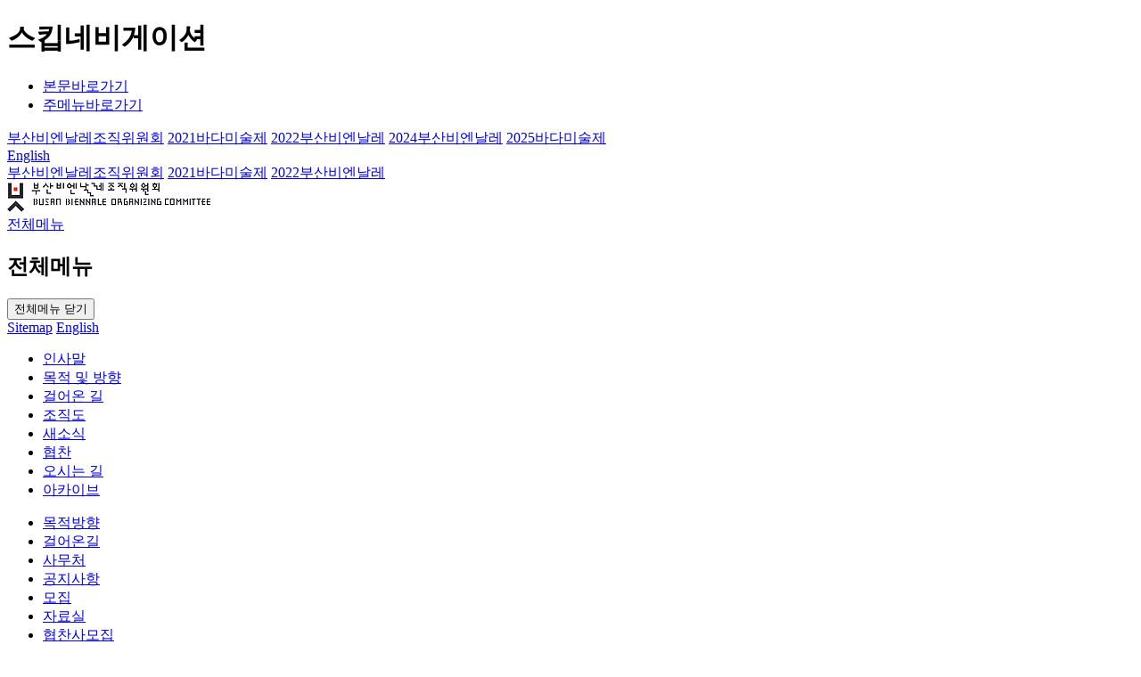

--- FILE ---
content_type: text/html; charset=utf-8
request_url: http://www.busanbiennale.org/BBOCkr/index.php?pCode=main
body_size: 13306
content:
<!doctype html>
<html lang="ko">
<head>
		<meta charset="UTF-8">
	<meta http-equiv="X-UA-Compatible" content="IE=edge,chrome=1"/>
	<meta name="viewport" content="user-scalable=no, initial-scale=1.0, maximum-scale=1.0, minimum-scale=1.0, width=device-width" />
	<meta name="author" content="부산비엔날레조직위원회 " />
	<meta name="keywords" content="부산비엔날레, 문화행사, 예술축제, 미술, 전시, 비엔날레, 부산, 부산가볼만한곳, 지역행사, 문화예술, Busan, Busan Tour Spot, Busan Biennale, Art Festival, Culture Place" />
	<meta name="description" content="부산비엔날레조직위원회 공식 홈페이지입니다. 격년으로 부산에서 개최되는 국제적인 규모의 현대미술 전시회입니다. " />
	<meta name="format-detection" content="telephone=no" />
			<link rel="shortcut icon" href="/BBOCkr/_Img/favicon_and.ico" />
		<title>부산비엔날레조직위원회 </title>
	<meta property="og:title" content="부산비엔날레조직위원회 ">
	<meta property="og:url" content="http://www.busanbiennale.org/BBOCkr/index.php?pCode=main">
	<meta property="og:description" content="부산비엔날레조직위원회 공식 홈페이지입니다. 격년으로 부산에서 개최되는 국제적인 규모의 현대미술 전시회입니다. ">
	<meta property="og:content" content="">
	<link rel="stylesheet" media="all" href="/_Css/common.css" />
			<link rel="stylesheet" media="all" href="/_Css/style.common.css" />
	<link rel="stylesheet" media="all" href="/_Css/style.default.css" />
	<link rel="stylesheet" media="all" href="/_Css/webfont.css" />
	<link rel="stylesheet" href="https://use.typekit.net/pzw0krl.css">
	<link rel="stylesheet" href="/_Js/plugin/owl.carousel.css"/>
	<!-- <link rel="stylesheet" href="/_Js/plugin/owl.theme.default.css"/> -->

	<link rel="stylesheet" media="all" href="/_Css/template/tmpl-BBOCkr.css" />
	<link rel="stylesheet" media="all" href="/_Template/Layout/tmpl-BBOCkr/_Css/common.css" />
	<link rel="stylesheet" media="all" href="/_Template/Layout/tmpl-BBOCkr/_Css/layout.css" />

<!-- 	<link rel="stylesheet" media="all" href="/_Css/template/tmpl-BBOCkr-main.css" />
 -->
	<link rel="stylesheet" media="all" href="/_Template/Layout/tmpl-BBOCkr/_Css/main.css" />


	<link rel="stylesheet" media="all" href="/BBOCkr/_Css/common.css" />

	<link rel="stylesheet" media="print" href="/_Css/print.css" />
		<script>
		var _thisSite = {}, _thisPage = {initAction:[],resizeAction:[],scrollAction:[]};
		var _site_path = "/BBOCkr", _site_type = "R", _site_url = "/BBOCkr"; _site_code = "BBOCkr";
		var _page_url = "/BBOCkr/index.php?pCode=main", _page_vars = "pCode=main", _pvars = "pCode=main";
		var _page_code = "main";var _isLowBr_ = false,_isMobile_ = false;
		var editor_type = "mceEditor";
	</script>

	
	<!--[if lt IE 8]>
	<link rel="stylesheet" media="" href="/_Template/Layout/tmpl-BBOCkr/_Css/ie7.css" />
	<![endif]-->
	<!--[if lt IE 9]>
	<script src="/_Js/html5.js"></script>
	<![endif]-->

	<script  src="/_Js/jquery-1.12.4.min.js"></script>
<script  src="/_Js/jquery.easing.min.js"></script>
<script  src="/_Js/common.simple.js"></script>


<script  src="/_Js/common.layerPopup.js"></script>
<script  src="/_Js/common.msgPopup.js"></script>

	<script>
	function initPageCssFiles(){
		//loadWebFont
	}
	function initPageJavascript(){
			}
</script>

<script  type="text/javascript" src="/_Js/formcheck.js"></script>
<script  type="text/javascript" src="/_Js/userfunc.js"></script>
<script  type="text/javascript" src="/_Template/Layout/tmpl-BBOCkr/_Js/common.js"></script>
<script type="text/javascript" src="/_Js/jquery/jquery.cs_wauto.js"></script>



<script  type="text/javascript" src="/_Template/Layout/tmpl-BBOCkr/_Js/layout_main.js"></script>



<script  type="text/javascript" src="/_Template/Layout/tmpl-BBOCkr/_Js/navigation.js"></script>


<script  type="text/javascript" src="/_Js/jquery/jquery.cs_tab.js"></script>

<!--[if lte IE 9]>
<script  type="text/javascript" src="/_Js/jquery/jquery.cs_placeholder.js"></script>
<script>placeholderInit();</script>
<![endif]-->

						
		

	<!-- 신규 -->
	<!-- Global site tag (gtag.js) - Google Analytics -->
	<script async src="https://www.googletagmanager.com/gtag/js?id=UA-160382241-1"></script>
	<script>
	  window.dataLayer = window.dataLayer || [];
	  function gtag(){dataLayer.push(arguments);}
	  gtag('js', new Date());
	
	  gtag('config', 'UA-160382241-1');
	</script>
	
	

	<!-- 예전 -->
	<!-- Global site tag (gtag.js) - Google Analytics -->
	<!-- 
	<script async src="https://www.googletagmanager.com/gtag/js?id=UA-117490932-1"></script>
	<script>
		//window.dataLayer = window.dataLayer || [];
		//function gtag(){dataLayer.push(arguments);}
		//gtag('js', new Date());
	
		//gtag('config', 'UA-117490932-1');
	</script>
	 -->	</head>

<body class=" body-main">
<!--[if lt IE 9]>
	<div id="uppopup" class="lowIE-update">
		<div class="update-cont">
			<p class="tit">본사이트는<strong>Internet Explorer 9버전 이상</strong>에 최적화 되어 <br />있습니다.</p>
			<p class="txt">Explorer를 최신 버전으로 업데이트 하시거나, Chrome, Fire fox 등의 브라우저를 이용해 주시기 바랍니다.</p>
			<a href="http://windows.microsoft.com/ko-kr/internet-explorer/download-ie" target="_blank" title="새창열림" class="btn-upgrade"><span class="ico"></span><span class="atxt">Internet Explorer 업그레이드</span></a>
			<span class="chk-uclose"><input type="checkbox" name="chk-uclose" id="chkuppopup" /><label for="chkuppopup">하루동안 열지 않기</label></span>
			<button type="button" onclick="javascript:popHide('uppopup')" class="btn-uclose"><span class="blind">현재창 닫기</span></button>
		</div>
		<span class="bg"></span>
	</div>
	<script type="text/javascript">checkPop('uppopup');</script>
<![endif]-->

<script>
 

</script><div id="doc" class="isPage ">
	<div class="skipNavi">
	<h1 class="blind">스킵네비게이션</h1>
	<ul>
		<li><a href="#contents" class="skipLink">본문바로가기</a></li>
		<li><a href="#mainNavi" class="skipLink">주메뉴바로가기</a></li>
	</ul>
</div>	<div id="pg-main" class="doc-pg pg-type-">
		
		<script>$(document).ready(function(){$(".btn-popups").remove();});</script>
		
		<header class="div-wrap header-wrap-abs">
	<div id="global-wrap">
		<div class="global-wrap div-cont">
			<div class="link-btn">
				<a href="/BBOCkr/index.php?pCode=main" class="over"><span>부산비엔날레조직위원회</span></a>
				<a href="/SAFkr/index.php?pCode=main" class=""><span>2021바다미술제</span></a>
				<a href="http://www.busanbiennale2022.org/#ko" target="_blank" class=""><span>2022부산비엔날레</span></a>
				<a href="https://busanbiennale2024.com" target="_blank" class=""><span>2024부산비엔날레</span></a>
				<a href="https://www.saf2025.org/" target="_blank" class=""><span>2025바다미술제</span></a>
			</div>

			<div class="func-btn">
				<a href="/BBOCen/">English</a>
			</div>
		</div>
	</div>
	<div class="mlink-btn-wrap">
		<div class="mlink-btn">
			<a href="/BBOCkr/index.php?pCode=main" class="over"><span>부산비엔날레조직위원회</span></a>
			<a href="/SAFkr/index.php?pCode=main" class=""><span>2021바다미술제</span></a>
			<a href="http://www.busanbiennale2022.org/#ko" target="_blank" class=""><span>2022부산비엔날레</span></a>
		</div>
	</div>
	<div id="header-wrap" class="div-wrap header-wrap">
		<div id="header" class="header div-cont">
			<div id="logo"><a href="/BBOCkr">
				<!-- <img src="/BBOCkr/_Img/logo.png" alt="부산비엔날레조직위원회 " class="off"/> -->
				<img src="/BBOCkr/_Img/logo_fixed.png" alt="부산비엔날레조직위원회 " class="on"/>
			</a></div>

			<div class="gnavi-btn">
				<!-- <button type="button" class="gbt btn-popups" onclick="toggleTopWidePopups();return false;"><span class="">Popup</span></button> -->
				<!-- <a href="http://blog.busanbiennale.org/waybbs/blog.php" target="_blank" title="새창열림" class="blog">Blog</a> -->
				<a href="?pCode=sitemap" class="bt-mnall" id="mn-ctrs-btns"><span class="blind">전체메뉴</span></a>
			</div>

			<div id="mainNavi-wrap">
				<div id="mainNavi">
					<h2 class="tmn-tit">전체메뉴</h2>
					<button class="tmn-closeBtn" onclick="mainNavi_H.closeMenu();"><span class="blind">전체메뉴 닫기</span></button>

					<div class="mservice-sec">
						<a href="?pCode=sitemap"><span>Sitemap</span></a>
						<a href="/BBOCen/"><span>English</span></a>
					</div>
					<ul class='topmenu'>
<li id='mn_greeting' class='mn_l1 mn_type  first'>
<a href='/BBOCkr/index.php?pCode=greeting'   class=' mn_a1'><span class='mn_s1'>인사말</span></a>

</li>
<li id='mn_goal' class='mn_l1 mn_type '>
<a href='/BBOCkr/index.php?pCode=goal'   class=' mn_a1'><span class='mn_s1'>목적 및 방향</span></a>

</li>
<li id='mn_history' class='mn_l1 mn_type '>
<a href='/BBOCkr/index.php?pCode=history'   class=' mn_a1'><span class='mn_s1'>걸어온 길</span></a>

</li>
<li id='mn_orgchart' class='mn_l1 mn_type '>
<a href='/BBOCkr/index.php?pCode=orgchart01'   class=' mn_a1'><span class='mn_s1'>조직도</span></a>

</li>
<li id='mn_community' class='mn_l1 mn_type '>
<a href='/BBOCkr/index.php?pCode=notice'   class=' mn_a1'><span class='mn_s1'>새소식</span></a>

</li>
<li id='mn_support' class='mn_l1 mn_type '>
<a href='/BBOCkr/index.php?pCode=support01'   class=' mn_a1'><span class='mn_s1'>협찬</span></a>

</li>
<li id='mn_location' class='mn_l1 mn_type '>
<a href='/BBOCkr/index.php?pCode=location'   class=' mn_a1'><span class='mn_s1'>오시는 길</span></a>

</li>
<li id='mn_archive' class='mn_l1 mn_type '>
<a href='/BBOCkr/index.php?pCode=2024_01'   class=' mn_a1'><span class='mn_s1'>아카이브</span></a>

</li>
</ul><script type='text/javascript'>initNavigation(0,0)</script>				</div>
			</div>
		</div>
	<span class="mn-bg"></span>
	</div>
	
</header>

		<div id="container-wrap" class="div-wrap">

<ul class="mquickMenu-wr">
	<li class="mquickMenu1">
		<a href="/BBOCkr/index.php?pCode=goal">
			<span>목적방향</span>
		</a>
	</li>
	<li class="mquickMenu2">
		<a href="/BBOCkr/index.php?pCode=history">
			<span>걸어온길</span>
		</a>
	</li>
	<li class="mquickMenu3">
		<a href="/BBOCkr/index.php?pCode=orgchart04">
			<span>사무처</span>
		</a>
	</li>
	<li class="mquickMenu4">
		<a href="/BBOCkr/index.php?pCode=notice">
			<span>공지사항</span>
		</a>
	</li>
	<li class="mquickMenu5">
		<a href="/BBOCkr/index.php?pCode=gongo">
			<span>모집</span>
		</a>
	</li>
	<li class="mquickMenu6">
		<a href="/BBOCkr/index.php?pCode=data">
			<span>자료실</span>
		</a>
	</li>
	<li class="mquickMenu7">
		<a href="/BBOCkr/index.php?pCode=support01">
			<span>협찬사모집</span>
		</a>
	</li>
</ul>

<div class="mvis-wrap">
	<div id="mvis">
		<!--
		<div class="item mvis01">
			<div class="visimg-wr">
				<div class="visimg-img video">
					 <video src="_Img/Main/main.mp4" autoplay muted loop></video>
				</div>
			</div>
		</div>
		-->
			<div class="item mvis02">
			<div class="visimg-wr">
				<div class="visimg-img"><a href=""><img src="/_Data/Banner/fd82d98e7349ea6be309108ba84a29ea.jpg" alt=""></a></div>
			</div>
		</div>
				<div class="item mvis03">
			<div class="visimg-wr">
				<div class="visimg-img"><a href=""><img src="/_Data/Banner/624a91df6b95b9050a4e5871c8a55fd6.jpg" alt=""></a></div>
			</div>
		</div>
				<div class="item mvis04">
			<div class="visimg-wr">
				<div class="visimg-img"><a href=""><img src="/_Data/Banner/598375447f7b44979ff0b9fb26f2d76a.jpg" alt=""></a></div>
			</div>
		</div>
				<div class="item mvis05">
			<div class="visimg-wr">
				<div class="visimg-img"><a href=""><img src="/_Data/Banner/34cf042693cd6efae0b18fa54ebc1011.jpg" alt=""></a></div>
			</div>
		</div>
				<div class="item mvis06">
			<div class="visimg-wr">
				<div class="visimg-img"><a href=""><img src="/_Data/Banner/c10e25d1e50cd70dac2b0f3c80e3e712.jpg" alt=""></a></div>
			</div>
		</div>
				<div class="item mvis07">
			<div class="visimg-wr">
				<div class="visimg-img"><a href=""><img src="/_Data/Banner/1b956d233e974972548f04c54beb0f3d.jpg" alt=""></a></div>
			</div>
		</div>
				<div class="item mvis08">
			<div class="visimg-wr">
				<div class="visimg-img"><a href=""><img src="/_Data/Banner/bf334997e776c29e26b63619d1efb5ce.jpg" alt=""></a></div>
			</div>
		</div>
				<div class="item mvis09">
			<div class="visimg-wr">
				<div class="visimg-img"><a href=""><img src="/_Data/Banner/62f480c634666e5a3b3d71620553603c.jpg" alt=""></a></div>
			</div>
		</div>
				<div class="item mvis10">
			<div class="visimg-wr">
				<div class="visimg-img"><a href=""><img src="/_Data/Banner/780846f9434dbf295c678a7d6d0aab0a.jpg" alt=""></a></div>
			</div>
		</div>
			</div>
	<div class="ctrlnums-wrap">
		<span class="ctrl-nums">
			<span class="ctrl-btns">
				<button class="ctrl-btn btn-prev" type="button"><span>이전</span></button>
				<button class="ctrl-btn btn-play" type="button"><span>재생</span></button>
				<button class="ctrl-btn btn-stop" type="button"><span>정지</span></button>
				<button class="ctrl-btn btn-next" type="button"><span>다음</span></button>
			</span>
			<span class="nums"></span>
		</span>
	</div>
</div>

<div id="mcont-wrap">
	<div class="mboard-wr">
		<div id="notice" class="mcont-sec mboard">
			<div class="tit-sec">
				<h3 class="tit">공지사항</h3>
				<a href="./?pCode=notice" class="btn-more"><span class="blind">공지사항 더보기</span></a>
			</div>
			<div class="list-sec">
							<div class="spc"><a href="?pCode=notice&mode=view&idx=12338"  >
						<p class="num">
							<span class="year">2025<!-- 2018 --></span><span class="date"><!-- 01.09 -->04.30</span>
						</p>
						<p class="btit">[부산비엔날레]  2026부산비엔날레 전시감독 공개모집</p>
						<p class="stxt">
부산비엔날레는 1981년 &lsquo;부산청년비엔날레&rsquo;를 모태로 출범한 이후, 지난 40여 년..</p>
					</a></div>
<ul>		<li>
			<a href="?pCode=notice&mode=view&idx=12336"  ><span class="cate">[조직위원회]</span> 2024년도 결산서류 등 공시</a>
		</li>
		<li>
			<a href="?pCode=notice&mode=view&idx=12323"  ><span class="cate">[조직위원회]</span> (사)부산비엔날레조직위원회 집행위원장 공개모집 공고</a>
		</li>
		<li>
			<a href="?pCode=notice&mode=view&idx=12315"  ><span class="cate">[바다미술제]</span> 2025바다미술제 전시감독 공개모집</a>
		</li>
		<li>
			<a href="?pCode=notice&mode=view&idx=11969"  ><span class="cate">[부산비엔날레]</span> 2024부산비엔날레 전시해설사 모집</a>
		</li>
		<li>
			<a href="?pCode=notice&mode=view&idx=11962"  ><span class="cate">[조직위원회]</span> 부산비엔날레조직위원회 사무실 이전 </a>
		</li>
</ul>			</div>
		</div>
		<div id="mnews" class="mcont-sec mid mboard">
			<div class="tit-sec">
				<h3 class="tit">뉴스</h3>
				<a href="./?pCode=news" class="btn-more"><span class="blind">뉴스 더보기</span></a>
			</div>
			<div class="list-sec">
							<div class="spc"><a href="?pCode=news&mode=view&idx=12372"  >
						<p class="num">
							<span class="year">2025<!-- 2018 --></span><span class="date"><!-- 01.09 -->11.03</span>
						</p>
						<p class="btit">  [보도자료] 2025바다미술제 37일간의 여정 성료 - 관람객 30만 명 돌파</p>
						<p class="stxt">


개막 이후 누적 관람객&nbsp;30만 명&nbsp;돌파
《Undercurrents:&nbsp;물 위를 걷는 물결들》&n..</p>
					</a></div>
<ul>		<li>
			<a href="?pCode=news&mode=view&idx=12363"  ><span class="cate"></span> [보도자료] 2025바다미술제 성황리에 개최 중</a>
		</li>
		<li>
			<a href="?pCode=news&mode=view&idx=12358"  ><span class="cate"></span> [보도자료] 2025바다미술제, 추석 연휴 맞이해 풍성한 프로그램 마련</a>
		</li>
		<li>
			<a href="?pCode=news&mode=view&idx=12356"  ><span class="cate"></span> [보도자료] 2025바다미술제, 《Undercurrents: 물 위를 걷는 물결들》 9월 ..</a>
		</li>
		<li>
			<a href="?pCode=news&mode=view&idx=12352"  ><span class="cate"></span> [보도자료] 2025바다미술제, 최종 참여작가 공개</a>
		</li>
		<li>
			<a href="?pCode=news&mode=view&idx=12351"  ><span class="cate"></span> [보도자료] 2025바다미술제, 부산 시니어 여성 대상 <실버 붐> 퍼포먼..</a>
		</li>
</ul>			</div>
		</div>
	</div>
	<div class="msns-wr">
		<h3><span>SNS</span><em>다양한 소식을 SNS를 통해 알립니다.</em></h3>
		<ul class="role-head">
			<li><button type="button" class="all isOn">전체</button></li>
			<!-- <li><button type="button" class="face"><span class="blind">페이스북</span></button></li> -->
			<li><button type="button" class="instar"><span class="blind">인스타그램</span></button></li>
			<li><button type="button" class="yout"><span class="blind">유튜브</span></button></li>
		</ul>
		<div class="role-body">
			<ul class="allList isOn">
				
				<li>
				<a href="https://www.instagram.com/p/DTJq2lJDIpX/" target="_BLANK" class="instarImg">
						<img src="https://scontent-icn2-1.cdninstagram.com/v/t39.30808-6/610933051_1304553161705875_8901885005231410975_n.jpg?stp=dst-jpg_e35_tt6&_nc_cat=109&ccb=7-5&_nc_sid=18de74&efg=eyJlZmdfdGFnIjoiRkVFRC5iZXN0X2ltYWdlX3VybGdlbi5DMyJ9&_nc_ohc=97UDkvdrdCEQ7kNvwEhJksQ&_nc_oc=AdmXEg1po-5gftlQLMTUWkilh5f40pMF7iswtUfUTBvXQhu6JOHF0IP6bgxEYk-Z3XA&_nc_zt=23&_nc_ht=scontent-icn2-1.cdninstagram.com&edm=ANo9K5cEAAAA&_nc_gid=mVCyTNJamqVqAbl2BXdHkQ&oh=00_AfqCwhwEqEyg1_oj2yyQxGNnH9ZVA7r6mAxy_NeKjmEyvQ&oe=6972D7D0" alt="#부산비엔날레조직위원회 
[채용공고]
유연하고 진취적인 사고로 (사)부산비엔날레조직위원회를 이끌어 나갈 팀원을 다음과 같이 모집합니다.

" title="#부산비엔날레조직위원회 
[채용공고]
유연하고 진취적인 사고로 (사)부산비엔날레조직위원회를 이끌어 나갈 팀원을 다음과 같이 모집합니다.

"/>
					</a>
				</li>
				
				
				<li>
				<a href="https://www.instagram.com/p/DS65uNmD7AW/" target="_BLANK" class="instarImg">
						<img src="https://scontent-icn2-1.cdninstagram.com/v/t39.30808-6/605311579_1300273712133820_6125989570506392319_n.jpg?stp=dst-jpg_e35_tt6&_nc_cat=102&ccb=7-5&_nc_sid=18de74&efg=eyJlZmdfdGFnIjoiRkVFRC5iZXN0X2ltYWdlX3VybGdlbi5DMyJ9&_nc_ohc=izKZChwqSEIQ7kNvwFPFY9j&_nc_oc=Adm6ZZ0UvA8-uN7XxHgI7h1T_lQkHfgzWKMtRu778vkuVYR2ROwtlImEoWtS6jiwWj4&_nc_zt=23&_nc_ht=scontent-icn2-1.cdninstagram.com&edm=ANo9K5cEAAAA&_nc_gid=mVCyTNJamqVqAbl2BXdHkQ&oh=00_AfpYsE7HwH0a-QPv7gUGenF_PVvEJzW16jvu38vasp47GQ&oe=6972C0F3" alt="°✧" title="°✧"/>
					</a>
				</li>
				
				
				<li>
				<a href="https://www.instagram.com/p/DRbqtWzEoNT/" target="_BLANK" class="instarImg">
						<img src="https://scontent-icn2-1.cdninstagram.com/v/t51.82787-15/584367276_18546222523025441_4992793485841590141_n.jpg?stp=dst-jpg_e35_tt6&_nc_cat=100&ccb=7-5&_nc_sid=18de74&efg=eyJlZmdfdGFnIjoiQ0FST1VTRUxfSVRFTS5iZXN0X2ltYWdlX3VybGdlbi5DMyJ9&_nc_ohc=F35CTAsgjZUQ7kNvwFMdbyU&_nc_oc=Adl3jdypK2jvy0QvGAYH2PQI2CQHA916y27utWlUH6NHujZerR2MROkxEX1KnEtAAso&_nc_zt=23&_nc_ht=scontent-icn2-1.cdninstagram.com&edm=ANo9K5cEAAAA&_nc_gid=mVCyTNJamqVqAbl2BXdHkQ&oh=00_Afr3pKfdZnnFkzG2AqbLzGRGUclHzaIe6CI5hxz5kNNQ9g&oe=6972C921" alt="#2025바다미술제
2025바다미술제는 전시해설 프로그램, 워크숍등 다양한 프로그램을 진행하였습니다. 이를 통해 열린 환경 속에서 생태적, 예술적 주제를 탐구할 수 있는 기회를 제공하였습니다. 

그 중, 관람객의 시선을 사로 잡았던 퍼포먼스는 아직도 여운이 남는데요. 
여러분은 어떤 퍼포먼스가 가장 기억에 남으시나요? " title="#2025바다미술제
2025바다미술제는 전시해설 프로그램, 워크숍등 다양한 프로그램을 진행하였습니다. 이를 통해 열린 환경 속에서 생태적, 예술적 주제를 탐구할 수 있는 기회를 제공하였습니다. 

그 중, 관람객의 시선을 사로 잡았던 퍼포먼스는 아직도 여운이 남는데요. 
여러분은 어떤 퍼포먼스가 가장 기억에 남으시나요? "/>
					</a>
				</li>
				
				
				<li>
				<a href="https://www.instagram.com/reel/DQjP1qoEi92/" target="_BLANK" class="instarImg">
						<img src="https://scontent-icn2-1.cdninstagram.com/v/t51.82787-15/572849346_18541706371025441_3275176573680922777_n.jpg?stp=dst-jpg_e35_tt6&_nc_cat=105&ccb=7-5&_nc_sid=18de74&efg=eyJlZmdfdGFnIjoiQ0xJUFMuYmVzdF9pbWFnZV91cmxnZW4uQzMifQ%3D%3D&_nc_ohc=YAqxh_lIzIsQ7kNvwFIIg1l&_nc_oc=AdmhkgEXjJ9pnnIoyPIvJIJhUxvBFH68Rr7nxHHxK1blee0yE8p_Yn9LxT2wAEdc3rk&_nc_zt=23&_nc_ht=scontent-icn2-1.cdninstagram.com&edm=ANo9K5cEAAAA&_nc_gid=mVCyTNJamqVqAbl2BXdHkQ&oh=00_AfrScVTQ1rDSPiV08lzyGLRKcFtt6lTVLaU3JxBIrz6oJw&oe=6972B6F9" alt="[2025바다미술제 전시종료]
2025바다미술제 ≪Undercurrents: 물 위를 걷는 물결들≫은 37일간의 여정을 마무리 합니다." title="[2025바다미술제 전시종료]
2025바다미술제 ≪Undercurrents: 물 위를 걷는 물결들≫은 37일간의 여정을 마무리 합니다."/>
					</a>
				</li>
				
				
				<li>
				<a href="https://www.instagram.com/p/DQfw281jZ07/" target="_BLANK" class="instarImg">
						<img src="https://scontent-icn2-1.cdninstagram.com/v/t39.30808-6/572490564_1251878746973317_8775778299431788079_n.jpg?stp=dst-jpg_e35_tt6&_nc_cat=107&ccb=7-5&_nc_sid=18de74&efg=eyJlZmdfdGFnIjoiRkVFRC5iZXN0X2ltYWdlX3VybGdlbi5DMyJ9&_nc_ohc=MC-x9vXE1N4Q7kNvwE9jLYg&_nc_oc=AdlHGwxhiIjbBg8mYt0QRzyviZJKahjAsbiGrYmeexPjD42PRQxCjgvpBOuGzf19TH8&_nc_zt=23&_nc_ht=scontent-icn2-1.cdninstagram.com&edm=ANo9K5cEAAAA&_nc_gid=mVCyTNJamqVqAbl2BXdHkQ&oh=00_Afq90DKJpRFWrSyPKbB5bxGBvskuUQOvn9JSG3-Lfwj1Jw&oe=6972D471" alt="[#2025바다미술제 후원/협찬사]
2025바다미술제는 국내외 후원/협찬기관과 함께합니다.

" title="[#2025바다미술제 후원/협찬사]
2025바다미술제는 국내외 후원/협찬기관과 함께합니다.

"/>
					</a>
				</li>
				
				
				<li>
				<a href="https://www.instagram.com/p/DQbS8gjEd6K/" target="_BLANK" class="instarImg">
						<img src="https://scontent-icn2-1.cdninstagram.com/v/t39.30808-6/573001348_1250386620455863_21517668074436647_n.jpg?stp=dst-jpg_e35_tt6&_nc_cat=102&ccb=7-5&_nc_sid=18de74&efg=eyJlZmdfdGFnIjoiQ0FST1VTRUxfSVRFTS5iZXN0X2ltYWdlX3VybGdlbi5DMyJ9&_nc_ohc=rikHGbWpuaQQ7kNvwFh9Cmt&_nc_oc=Adm3BCs-bEfmzruL2CNKPEYW02bbqkRh0UXuvTiGNDSIOXzgTaOLl1zD4wogzARCI2g&_nc_zt=23&_nc_ht=scontent-icn2-1.cdninstagram.com&edm=ANo9K5cEAAAA&_nc_gid=mVCyTNJamqVqAbl2BXdHkQ&oh=00_AfqiUnYUmiOrw7VAVyi9Ckn_E9Q6GfyXa-q00asiyfcGYw&oe=6972BDC4" alt="[2025바다미술제 페막 D-3]
11월 2일, 이번 주말이 지나면 2025바다미술제 ≪Undercurrents: 물 위를 걷는 물결들≫은 막을 내립니다.
폐막이 아쉽다면, 이번 주말 꼭 다대포해수욕장을 방문해 주세요." title="[2025바다미술제 페막 D-3]
11월 2일, 이번 주말이 지나면 2025바다미술제 ≪Undercurrents: 물 위를 걷는 물결들≫은 막을 내립니다.
폐막이 아쉽다면, 이번 주말 꼭 다대포해수욕장을 방문해 주세요."/>
					</a>
				</li>
				
								
								<li>
					<a href="https://www.youtube.com/watch?v=F5nw9UUMfZs" target="_BLANK" class="youtImg">
						<img src="https://i.ytimg.com/vi/F5nw9UUMfZs/hqdefault.jpg" alt="[2025바다미술제] 폐막 인사 Closing" title="[2025바다미술제] 폐막 인사 Closing"/>
					</a>
				</li>
								<li>
					<a href="https://www.youtube.com/watch?v=Zrt0_DaliG0" target="_BLANK" class="youtImg">
						<img src="https://i.ytimg.com/vi/Zrt0_DaliG0/hqdefault.jpg" alt="[#2025바다미술제 ] 온라인 투어ㅣSea Art Festival 2025 Online Tour" title="[#2025바다미술제 ] 온라인 투어ㅣSea Art Festival 2025 Online Tour"/>
					</a>
				</li>
								<li>
					<a href="https://www.youtube.com/watch?v=kqQp9xaFPiU" target="_BLANK" class="youtImg">
						<img src="https://i.ytimg.com/vi/kqQp9xaFPiU/hqdefault.jpg" alt="#2025바다미술제 웹사이트 지도ㅣSeaArtFestival2025 Website Map" title="#2025바다미술제 웹사이트 지도ㅣSeaArtFestival2025 Website Map"/>
					</a>
				</li>
								<li>
					<a href="https://www.youtube.com/watch?v=-eLjmw2cZf0" target="_BLANK" class="youtImg">
						<img src="https://i.ytimg.com/vi/-eLjmw2cZf0/hqdefault.jpg" alt="#2025바다미술제 전시해설 프로그램" title="#2025바다미술제 전시해설 프로그램"/>
					</a>
				</li>
								<li>
					<a href="https://www.youtube.com/watch?v=zewq_yGf1Qg" target="_BLANK" class="youtImg">
						<img src="https://i.ytimg.com/vi/zewq_yGf1Qg/hqdefault.jpg" alt="[2025바다미술제][SAF2025] 마리 그리스마,〈물과 물 사이의 초록〉Marie Griesmar, The Green between Waters" title="[2025바다미술제][SAF2025] 마리 그리스마,〈물과 물 사이의 초록〉Marie Griesmar, The Green between Waters"/>
					</a>
				</li>
								<li>
					<a href="https://www.youtube.com/watch?v=pLgGCU7pg30" target="_BLANK" class="youtImg">
						<img src="https://i.ytimg.com/vi/pLgGCU7pg30/hqdefault.jpg" alt="" title=""/>
					</a>
				</li>
							</ul>
			<!-- <ul class="faceList">
								<li>
					<a href="https://www.facebook.com/260900823961849/posts/4376155725769651/" target="_BLANK" class="faceImg">
						<img src="https://scontent-ssn1-1.xx.fbcdn.net/v/t1.6435-0/p480x480/195426426_4376155422436348_6762033613151780423_n.jpg?_nc_cat=106&ccb=1-3&_nc_sid=8024bb&_nc_ohc=ApVXjVgf0ooAX9CLEhf&_nc_ht=scontent-ssn1-1.xx&tp=6&oh=ac1131d8152a9723240210288423752c&oe=60CDC69D" alt="[2021년도 제1차 임시총회]
" title="[2021년도 제1차 임시총회]
"/>
					</a>
				</li>
								<li>
					<a href="https://www.facebook.com/260900823961849/posts/4370607906324433/" target="_BLANK" class="faceImg">
						<img src="https://scontent-ssn1-1.xx.fbcdn.net/v/t1.6435-9/p720x720/190772684_4370607829657774_5117220712194262639_n.jpg?_nc_cat=106&ccb=1-3&_nc_sid=9e2e56&_nc_ohc=DUO1yUx4oBgAX8l8R6v&_nc_ht=scontent-ssn1-1.xx&tp=6&oh=e5ecd0c5db95cf6b1020c0f6c387e920&oe=60CE4752" alt="" title=""/>
					</a>
				</li>
								<li>
					<a href="https://www.facebook.com/260900823961849/posts/4304541012931123/" target="_BLANK" class="faceImg">
						<img src="https://scontent-ssn1-1.xx.fbcdn.net/v/t1.6435-0/p480x480/186549712_4304540912931133_2332384029046102675_n.jpg?_nc_cat=108&ccb=1-3&_nc_sid=8024bb&_nc_ohc=Dw5Rk3EL3IQAX_rFND7&_nc_ht=scontent-ssn1-1.xx&tp=6&oh=07baa350899ddc90f45f0aa48b11a6db&oe=60CDC97F" alt="2021바다미술제, 일광해수욕장에서 개최
.
(사)부산비엔날레조직위원회(조직위원장 박형준)는 2021바다미술제 전시 장소로 부산 일광해수욕장을 확정하였습니다. " title="2021바다미술제, 일광해수욕장에서 개최
.
(사)부산비엔날레조직위원회(조직위원장 박형준)는 2021바다미술제 전시 장소로 부산 일광해수욕장을 확정하였습니다. "/>
					</a>
				</li>
								<li>
					<a href="https://www.facebook.com/260900823961849/posts/4237945479590677/" target="_BLANK" class="faceImg">
						<img src="https://scontent-ssn1-1.xx.fbcdn.net/v/t1.6435-9/p720x720/177292674_4237945422924016_1018672414034703902_n.jpg?_nc_cat=103&ccb=1-3&_nc_sid=9e2e56&_nc_ohc=D24PVP8Ip9MAX88LUMi&_nc_ht=scontent-ssn1-1.xx&tp=6&oh=c5ecfb5cc6016372d2345edddb6d550f&oe=60CDE728" alt="(사)부산비엔날레조직위원회(조직위원장 박형준)는 2022부산비엔날레를 기획할 전시감독으로 김해주씨를 선정하였습니다." title="(사)부산비엔날레조직위원회(조직위원장 박형준)는 2022부산비엔날레를 기획할 전시감독으로 김해주씨를 선정하였습니다."/>
					</a>
				</li>
								<li>
					<a href="https://www.facebook.com/260900823961849/posts/4190789820972910/" target="_BLANK" class="faceImg">
						<img src="https://scontent-ssn1-1.xx.fbcdn.net/v/t1.6435-9/p720x720/170077244_4190789744306251_6157460004382738064_n.jpg?_nc_cat=100&ccb=1-3&_nc_sid=9e2e56&_nc_ohc=aWbJWRfq7dsAX_O-NDP&_nc_ht=scontent-ssn1-1.xx&tp=6&oh=e213ab1c35492dcfe7d998d99a163404&oe=60CDF8BD" alt="아직 식지않은 2020부산비엔날레의열기" title="아직 식지않은 2020부산비엔날레의열기"/>
					</a>
				</li>
								<li>
					<a href="https://www.facebook.com/260900823961849/posts/4185366458181913/" target="_BLANK" class="faceImg">
						<img src="https://scontent-ssn1-1.xx.fbcdn.net/v/t1.6435-9/p720x720/169391499_4185366428181916_4797798902810106762_n.jpg?_nc_cat=103&ccb=1-3&_nc_sid=9e2e56&_nc_ohc=dJbc4x0w_UYAX8c_qCc&_nc_ht=scontent-ssn1-1.xx&tp=6&oh=911e638f641294278221fa6e3c4d9153&oe=60CED521" alt="「2021바다미술제」
디자인 개발 공모기간이 
얼마남지 않았습니다! " title="「2021바다미술제」
디자인 개발 공모기간이 
얼마남지 않았습니다! "/>
					</a>
				</li>
								<li>
					<a href="https://www.facebook.com/260900823961849/posts/4150754011643158/" target="_BLANK" class="faceImg">
						<img src="https://scontent-ssn1-1.xx.fbcdn.net/v/t1.6435-9/p720x720/165856910_4150753981643161_117985665923927865_n.jpg?_nc_cat=103&ccb=1-3&_nc_sid=9e2e56&_nc_ohc=5YfmqOVMx90AX-UOtPm&_nc_ht=scontent-ssn1-1.xx&tp=6&oh=9f49651e24137f7bda8d2978fd45ddea&oe=60CDF5E2" alt="「2021바다미술제」디자인 개발을 위해 
공개 모집을 진행합니다. " title="「2021바다미술제」디자인 개발을 위해 
공개 모집을 진행합니다. "/>
					</a>
				</li>
								<li>
					<a href="https://www.facebook.com/260900823961849/posts/4131100936941799/" target="_BLANK" class="faceImg">
						<img src="https://scontent-ssn1-1.xx.fbcdn.net/v/t1.6435-9/p720x720/161987965_4131100900275136_5670651939473957893_n.jpg?_nc_cat=101&ccb=1-3&_nc_sid=9e2e56&_nc_ohc=5noY65ALuZwAX_3_07G&_nc_ht=scontent-ssn1-1.xx&tp=6&oh=c9b266ee8c8590f4a48f40e15f3c70a2&oe=60CDF633" alt="[2022부산비엔날레 전시감독 공모 마감]
.
.
" title="[2022부산비엔날레 전시감독 공모 마감]
.
.
"/>
					</a>
				</li>
								<li>
					<a href="https://www.facebook.com/260900823961849/posts/4120464938005399/" target="_BLANK" class="faceImg">
						<img src="https://scontent-ssn1-1.xx.fbcdn.net/v/t1.6435-9/p720x720/160558103_4120464258005467_4147921860723250241_n.jpg?_nc_cat=108&ccb=1-3&_nc_sid=8024bb&_nc_ohc=Q3AHI49I4e0AX8DodQO&_nc_ht=scontent-ssn1-1.xx&tp=6&oh=f88e7d10def03cd06cef437bfa53528e&oe=60CEFB79" alt="시카고" title="시카고"/>
					</a>
				</li>
								<li>
					<a href="https://www.facebook.com/260900823961849/posts/4096776200374273/" target="_BLANK" class="faceImg">
						<img src="https://scontent-ssn1-1.xx.fbcdn.net/v/t1.6435-9/p720x720/157321714_4096776153707611_7813727805425511671_n.jpg?_nc_cat=104&ccb=1-3&_nc_sid=9e2e56&_nc_ohc=JN5NGcHxpfUAX-HytWn&_nc_ht=scontent-ssn1-1.xx&tp=6&oh=bfbbf02508cd1b7f020e28377b02b426&oe=60CE7B16" alt="" title=""/>
					</a>
				</li>
								<li>
					<a href="https://www.facebook.com/260900823961849/posts/4081567441895149/" target="_BLANK" class="faceImg">
						<img src="https://scontent-ssn1-1.xx.fbcdn.net/v/t1.6435-9/p720x720/154762082_4081567395228487_8044181617123972840_n.jpg?_nc_cat=103&ccb=1-3&_nc_sid=9e2e56&_nc_ohc=UCSVzxBwUPAAX9UMFa8&_nc_ht=scontent-ssn1-1.xx&tp=6&oh=03016ad32bbc37374eb744d8bac63a98&oe=60CED1DC" alt="[온라인 라이브 토크]
2020부산비엔날레-시카고챕터
프리미어 이벤트 지금 신청하세요! ⏰⏰
.
" title="[온라인 라이브 토크]
2020부산비엔날레-시카고챕터
프리미어 이벤트 지금 신청하세요! ⏰⏰
.
"/>
					</a>
				</li>
								<li>
					<a href="https://www.facebook.com/260900823961849/posts/4080814165303810/" target="_BLANK" class="faceImg">
						<img src="https://scontent-ssn1-1.xx.fbcdn.net/v/t1.6435-9/p720x720/155014337_4080814118637148_2310454204364671528_n.jpg?_nc_cat=102&ccb=1-3&_nc_sid=9e2e56&_nc_ohc=hVwnSoFwfCAAX-tHj2n&_nc_ht=scontent-ssn1-1.xx&tp=6&oh=4aa1115f8a94699bf0f8d87e14ef18e9&oe=60CF1437" alt="(사)부산비엔날레조직위원회는 지난 2월 23일 개최한 2021년도 정기총회에서 現 김성연 부산비엔날레 집행위원장의 연임 안건을 최종 승인하였습니다.
.
.
The Busan Biennale Organizing Committee held the General Assembly 2021 on February 23 and approved the agenda for the reappointment of the current Executive Director SeongYoun KIM.

#부산비엔날레 #바다미술제 #busanbiennale #seaartfestival #2021" title="(사)부산비엔날레조직위원회는 지난 2월 23일 개최한 2021년도 정기총회에서 現 김성연 부산비엔날레 집행위원장의 연임 안건을 최종 승인하였습니다.
.
.
The Busan Biennale Organizing Committee held the General Assembly 2021 on February 23 and approved the agenda for the reappointment of the current Executive Director SeongYoun KIM.

#부산비엔날레 #바다미술제 #busanbiennale #seaartfestival #2021"/>
					</a>
				</li>
							</ul> -->
			<ul class="instarList">
								<li>
					<a href="https://www.instagram.com/p/DTJq2lJDIpX/" target="_BLANK" class="instarImg">
						<img src="https://scontent-icn2-1.cdninstagram.com/v/t39.30808-6/610933051_1304553161705875_8901885005231410975_n.jpg?stp=dst-jpg_e35_tt6&_nc_cat=109&ccb=7-5&_nc_sid=18de74&efg=eyJlZmdfdGFnIjoiRkVFRC5iZXN0X2ltYWdlX3VybGdlbi5DMyJ9&_nc_ohc=97UDkvdrdCEQ7kNvwEhJksQ&_nc_oc=AdmXEg1po-5gftlQLMTUWkilh5f40pMF7iswtUfUTBvXQhu6JOHF0IP6bgxEYk-Z3XA&_nc_zt=23&_nc_ht=scontent-icn2-1.cdninstagram.com&edm=ANo9K5cEAAAA&_nc_gid=mVCyTNJamqVqAbl2BXdHkQ&oh=00_AfqCwhwEqEyg1_oj2yyQxGNnH9ZVA7r6mAxy_NeKjmEyvQ&oe=6972D7D0" alt="#부산비엔날레조직위원회 
[채용공고]
유연하고 진취적인 사고로 (사)부산비엔날레조직위원회를 이끌어 나갈 팀원을 다음과 같이 모집합니다.

" title="#부산비엔날레조직위원회 
[채용공고]
유연하고 진취적인 사고로 (사)부산비엔날레조직위원회를 이끌어 나갈 팀원을 다음과 같이 모집합니다.

"/>
						
					</a>
				</li>
								<li>
					<a href="https://www.instagram.com/p/DS65uNmD7AW/" target="_BLANK" class="instarImg">
						<img src="https://scontent-icn2-1.cdninstagram.com/v/t39.30808-6/605311579_1300273712133820_6125989570506392319_n.jpg?stp=dst-jpg_e35_tt6&_nc_cat=102&ccb=7-5&_nc_sid=18de74&efg=eyJlZmdfdGFnIjoiRkVFRC5iZXN0X2ltYWdlX3VybGdlbi5DMyJ9&_nc_ohc=izKZChwqSEIQ7kNvwFPFY9j&_nc_oc=Adm6ZZ0UvA8-uN7XxHgI7h1T_lQkHfgzWKMtRu778vkuVYR2ROwtlImEoWtS6jiwWj4&_nc_zt=23&_nc_ht=scontent-icn2-1.cdninstagram.com&edm=ANo9K5cEAAAA&_nc_gid=mVCyTNJamqVqAbl2BXdHkQ&oh=00_AfpYsE7HwH0a-QPv7gUGenF_PVvEJzW16jvu38vasp47GQ&oe=6972C0F3" alt="°✧" title="°✧"/>
						
					</a>
				</li>
								<li>
					<a href="https://www.instagram.com/p/DRbqtWzEoNT/" target="_BLANK" class="instarImg">
						<img src="https://scontent-icn2-1.cdninstagram.com/v/t51.82787-15/584367276_18546222523025441_4992793485841590141_n.jpg?stp=dst-jpg_e35_tt6&_nc_cat=100&ccb=7-5&_nc_sid=18de74&efg=eyJlZmdfdGFnIjoiQ0FST1VTRUxfSVRFTS5iZXN0X2ltYWdlX3VybGdlbi5DMyJ9&_nc_ohc=F35CTAsgjZUQ7kNvwFMdbyU&_nc_oc=Adl3jdypK2jvy0QvGAYH2PQI2CQHA916y27utWlUH6NHujZerR2MROkxEX1KnEtAAso&_nc_zt=23&_nc_ht=scontent-icn2-1.cdninstagram.com&edm=ANo9K5cEAAAA&_nc_gid=mVCyTNJamqVqAbl2BXdHkQ&oh=00_Afr3pKfdZnnFkzG2AqbLzGRGUclHzaIe6CI5hxz5kNNQ9g&oe=6972C921" alt="#2025바다미술제
2025바다미술제는 전시해설 프로그램, 워크숍등 다양한 프로그램을 진행하였습니다. 이를 통해 열린 환경 속에서 생태적, 예술적 주제를 탐구할 수 있는 기회를 제공하였습니다. 

그 중, 관람객의 시선을 사로 잡았던 퍼포먼스는 아직도 여운이 남는데요. 
여러분은 어떤 퍼포먼스가 가장 기억에 남으시나요? " title="#2025바다미술제
2025바다미술제는 전시해설 프로그램, 워크숍등 다양한 프로그램을 진행하였습니다. 이를 통해 열린 환경 속에서 생태적, 예술적 주제를 탐구할 수 있는 기회를 제공하였습니다. 

그 중, 관람객의 시선을 사로 잡았던 퍼포먼스는 아직도 여운이 남는데요. 
여러분은 어떤 퍼포먼스가 가장 기억에 남으시나요? "/>
						
					</a>
				</li>
								<li>
					<a href="https://www.instagram.com/reel/DQjP1qoEi92/" target="_BLANK" class="instarImg">
						<img src="https://scontent-icn2-1.cdninstagram.com/v/t51.82787-15/572849346_18541706371025441_3275176573680922777_n.jpg?stp=dst-jpg_e35_tt6&_nc_cat=105&ccb=7-5&_nc_sid=18de74&efg=eyJlZmdfdGFnIjoiQ0xJUFMuYmVzdF9pbWFnZV91cmxnZW4uQzMifQ%3D%3D&_nc_ohc=YAqxh_lIzIsQ7kNvwFIIg1l&_nc_oc=AdmhkgEXjJ9pnnIoyPIvJIJhUxvBFH68Rr7nxHHxK1blee0yE8p_Yn9LxT2wAEdc3rk&_nc_zt=23&_nc_ht=scontent-icn2-1.cdninstagram.com&edm=ANo9K5cEAAAA&_nc_gid=mVCyTNJamqVqAbl2BXdHkQ&oh=00_AfrScVTQ1rDSPiV08lzyGLRKcFtt6lTVLaU3JxBIrz6oJw&oe=6972B6F9" alt="[2025바다미술제 전시종료]
2025바다미술제 ≪Undercurrents: 물 위를 걷는 물결들≫은 37일간의 여정을 마무리 합니다." title="[2025바다미술제 전시종료]
2025바다미술제 ≪Undercurrents: 물 위를 걷는 물결들≫은 37일간의 여정을 마무리 합니다."/>
						
					</a>
				</li>
								<li>
					<a href="https://www.instagram.com/p/DQfw281jZ07/" target="_BLANK" class="instarImg">
						<img src="https://scontent-icn2-1.cdninstagram.com/v/t39.30808-6/572490564_1251878746973317_8775778299431788079_n.jpg?stp=dst-jpg_e35_tt6&_nc_cat=107&ccb=7-5&_nc_sid=18de74&efg=eyJlZmdfdGFnIjoiRkVFRC5iZXN0X2ltYWdlX3VybGdlbi5DMyJ9&_nc_ohc=MC-x9vXE1N4Q7kNvwE9jLYg&_nc_oc=AdlHGwxhiIjbBg8mYt0QRzyviZJKahjAsbiGrYmeexPjD42PRQxCjgvpBOuGzf19TH8&_nc_zt=23&_nc_ht=scontent-icn2-1.cdninstagram.com&edm=ANo9K5cEAAAA&_nc_gid=mVCyTNJamqVqAbl2BXdHkQ&oh=00_Afq90DKJpRFWrSyPKbB5bxGBvskuUQOvn9JSG3-Lfwj1Jw&oe=6972D471" alt="[#2025바다미술제 후원/협찬사]
2025바다미술제는 국내외 후원/협찬기관과 함께합니다.

" title="[#2025바다미술제 후원/협찬사]
2025바다미술제는 국내외 후원/협찬기관과 함께합니다.

"/>
						
					</a>
				</li>
								<li>
					<a href="https://www.instagram.com/p/DQbS8gjEd6K/" target="_BLANK" class="instarImg">
						<img src="https://scontent-icn2-1.cdninstagram.com/v/t39.30808-6/573001348_1250386620455863_21517668074436647_n.jpg?stp=dst-jpg_e35_tt6&_nc_cat=102&ccb=7-5&_nc_sid=18de74&efg=eyJlZmdfdGFnIjoiQ0FST1VTRUxfSVRFTS5iZXN0X2ltYWdlX3VybGdlbi5DMyJ9&_nc_ohc=rikHGbWpuaQQ7kNvwFh9Cmt&_nc_oc=Adm3BCs-bEfmzruL2CNKPEYW02bbqkRh0UXuvTiGNDSIOXzgTaOLl1zD4wogzARCI2g&_nc_zt=23&_nc_ht=scontent-icn2-1.cdninstagram.com&edm=ANo9K5cEAAAA&_nc_gid=mVCyTNJamqVqAbl2BXdHkQ&oh=00_AfqiUnYUmiOrw7VAVyi9Ckn_E9Q6GfyXa-q00asiyfcGYw&oe=6972BDC4" alt="[2025바다미술제 페막 D-3]
11월 2일, 이번 주말이 지나면 2025바다미술제 ≪Undercurrents: 물 위를 걷는 물결들≫은 막을 내립니다.
폐막이 아쉽다면, 이번 주말 꼭 다대포해수욕장을 방문해 주세요." title="[2025바다미술제 페막 D-3]
11월 2일, 이번 주말이 지나면 2025바다미술제 ≪Undercurrents: 물 위를 걷는 물결들≫은 막을 내립니다.
폐막이 아쉽다면, 이번 주말 꼭 다대포해수욕장을 방문해 주세요."/>
						
					</a>
				</li>
								<li>
					<a href="https://www.instagram.com/p/DQYrtC9EfO0/" target="_BLANK" class="instarImg">
						<img src="https://scontent-icn2-1.cdninstagram.com/v/t39.30808-6/571200659_1249578407203351_7713514146271515490_n.jpg?stp=dst-jpg_e35_tt6&_nc_cat=110&ccb=7-5&_nc_sid=18de74&efg=eyJlZmdfdGFnIjoiQ0FST1VTRUxfSVRFTS5iZXN0X2ltYWdlX3VybGdlbi5DMyJ9&_nc_ohc=l6xY9jnPpNUQ7kNvwEYFZ7y&_nc_oc=AdlXeB0ChsXgTkfMo3JlWCGOUU55HAi9CumQ76ij2HiotnrJsJxjEZS_ySdvFs1flco&_nc_zt=23&_nc_ht=scontent-icn2-1.cdninstagram.com&edm=ANo9K5cEAAAA&_nc_gid=mVCyTNJamqVqAbl2BXdHkQ&oh=00_AfrdrAO3zIUF_2uYs9btd3jvjFv0OGntFbcjDug1mNazjQ&oe=6972E80D" alt="#EVENT 2025바다미술제 폐막까지 D-4!✨

11월 2일 막을 내리는 #2025바다미술제
여러분과 마지막 추억을 남기고자 이벤트를 준비했어요

2025바다미술제를 생각하면 떠오르는
이모지를 댓글로 남겨주세요!
예) " title="#EVENT 2025바다미술제 폐막까지 D-4!✨

11월 2일 막을 내리는 #2025바다미술제
여러분과 마지막 추억을 남기고자 이벤트를 준비했어요

2025바다미술제를 생각하면 떠오르는
이모지를 댓글로 남겨주세요!
예) "/>
						
					</a>
				</li>
								<li>
					<a href="https://www.instagram.com/p/DQT2sIQiJ_Z/" target="_BLANK" class="instarImg">
						<img src="https://scontent-icn2-1.cdninstagram.com/v/t39.30808-6/571138318_1247793884048470_5033741634148102633_n.jpg?stp=dst-jpg_e35_tt6&_nc_cat=105&ccb=7-5&_nc_sid=18de74&efg=eyJlZmdfdGFnIjoiQ0FST1VTRUxfSVRFTS5iZXN0X2ltYWdlX3VybGdlbi5DMyJ9&_nc_ohc=Xm3GXN0P07gQ7kNvwFNEHDI&_nc_oc=AdmvVi3YD1Jt6EYnkQTHnaNpPXhL9x8fFg46AmVXhbIEa88hgi5mEWXP7dMM5GEXjqw&_nc_zt=23&_nc_ht=scontent-icn2-1.cdninstagram.com&edm=ANo9K5cEAAAA&_nc_gid=mVCyTNJamqVqAbl2BXdHkQ&oh=00_Afr6TSiJ6DuOyKMN4mADJaJe5kdTvmJrurTvEjNu0HacbA&oe=6972E2EC" alt="[" title="["/>
						
					</a>
				</li>
								<li>
					<a href="https://www.instagram.com/reel/DQROi5mCQYc/" target="_BLANK" class="instarImg">
						<img src="https://scontent-icn2-1.cdninstagram.com/v/t51.82787-15/573210161_18540567916025441_5112242532213445607_n.jpg?stp=dst-jpg_e35_tt6&_nc_cat=100&ccb=7-5&_nc_sid=18de74&efg=eyJlZmdfdGFnIjoiQ0xJUFMuYmVzdF9pbWFnZV91cmxnZW4uQzMifQ%3D%3D&_nc_ohc=2sTfodQ4Jw8Q7kNvwH7gdP3&_nc_oc=Adk1FMB4xzWIxj0eesV84NovgMbvQgJ3LP60g7yT2reR8Wm_rxYE9hqreCou1pD3OWc&_nc_zt=23&_nc_ht=scontent-icn2-1.cdninstagram.com&edm=ANo9K5cEAAAA&_nc_gid=mVCyTNJamqVqAbl2BXdHkQ&oh=00_AfoP12iQnDtYOVwXpB80TISyMmJM0ZiwZRXsz8qHr7STVw&oe=6972D2B0" alt="" title=""/>
						
					</a>
				</li>
								<li>
					<a href="https://www.instagram.com/reel/DQOCPbykkD-/" target="_BLANK" class="instarImg">
						<img src="https://scontent-icn2-1.cdninstagram.com/v/t51.82787-15/572946251_18539913325025441_8894374191246422907_n.jpg?stp=dst-jpg_e35_tt6&_nc_cat=100&ccb=7-5&_nc_sid=18de74&efg=eyJlZmdfdGFnIjoiQ0xJUFMuYmVzdF9pbWFnZV91cmxnZW4uQzMifQ%3D%3D&_nc_ohc=quNJTh8Bne4Q7kNvwGFX0XY&_nc_oc=AdlUS7wxlGTRRGWGtb4QtHdMnDuK-TfwPx48JMFQ9eo6KCJAQeo65VGbW0yJ9ucp5ZQ&_nc_zt=23&_nc_ht=scontent-icn2-1.cdninstagram.com&edm=ANo9K5cEAAAA&_nc_gid=mVCyTNJamqVqAbl2BXdHkQ&oh=00_Afq8NUk84HORDgBn82QO5heFpY9afI_yEMLQnK5J0bOVfw&oe=6972E718" alt="[#2025바다미술제 전시해설 프로그램]
모처럼 선선한 날씨의 주말입니다. " title="[#2025바다미술제 전시해설 프로그램]
모처럼 선선한 날씨의 주말입니다. "/>
						
					</a>
				</li>
								<li>
					<a href="https://www.instagram.com/reel/DQG7xO_Egez/" target="_BLANK" class="instarImg">
						<img src="https://scontent-icn2-1.cdninstagram.com/v/t51.82787-15/568089454_18539056294025441_5081114210583005691_n.jpg?stp=dst-jpg_e35_tt6&_nc_cat=109&ccb=7-5&_nc_sid=18de74&efg=eyJlZmdfdGFnIjoiQ0xJUFMuYmVzdF9pbWFnZV91cmxnZW4uQzMifQ%3D%3D&_nc_ohc=JGwAaKsYtd0Q7kNvwGYrI3l&_nc_oc=AdlGoTBWG85nIKwdX-wFDw_Wct1TBJ25XnU_s7O8BWGgi2pNWL5XolrBfyQmisQFcgg&_nc_zt=23&_nc_ht=scontent-icn2-1.cdninstagram.com&edm=ANo9K5cEAAAA&_nc_gid=mVCyTNJamqVqAbl2BXdHkQ&oh=00_AfosVp_6uWNewBobx6ntQgb_Tjr7vgSrdrCT7YLyHqssXw&oe=6972DECD" alt="[#2025바다미술제 전경]
다대포의 아름다운 노을을 배경으로 한 전시는
오직, 2025바다미술제만 가능해요." title="[#2025바다미술제 전경]
다대포의 아름다운 노을을 배경으로 한 전시는
오직, 2025바다미술제만 가능해요."/>
						
					</a>
				</li>
								<li>
					<a href="https://www.instagram.com/reel/DQBjZAZEnZb/" target="_BLANK" class="instarImg">
						<img src="https://scontent-icn2-1.cdninstagram.com/v/t51.71878-15/567568877_1537780257668125_1892066011757040139_n.jpg?stp=dst-jpg_e35_tt6&_nc_cat=100&ccb=7-5&_nc_sid=18de74&efg=eyJlZmdfdGFnIjoiQ0xJUFMuYmVzdF9pbWFnZV91cmxnZW4uQzMifQ%3D%3D&_nc_ohc=TPLSX1Vpc9EQ7kNvwFgBEz5&_nc_oc=AdmZ_CmWGq8afjMybZEOgxaLRZjJHECkTzE4jTNIqthVCq1_JlR5vqJBKGuQ3D_JlSs&_nc_zt=23&_nc_ht=scontent-icn2-1.cdninstagram.com&edm=ANo9K5cEAAAA&_nc_gid=mVCyTNJamqVqAbl2BXdHkQ&oh=00_AfqloVvXM4Tm3Ml8KN7yNZ0ZfWw8egmI1QjwOE6SJoQx0Q&oe=6972DB36" alt="[#2025바다미술제 아트상품" title="[#2025바다미술제 아트상품"/>
						
					</a>
				</li>
							</ul>
			<ul class="youtList">
								<li>
					<a href="https://www.youtube.com/watch?v=F5nw9UUMfZs" target="_BLANK" class="youtImg">
						<img src="https://i.ytimg.com/vi/F5nw9UUMfZs/hqdefault.jpg" alt="[2025바다미술제] 폐막 인사 Closing" title="[2025바다미술제] 폐막 인사 Closing"/>
					</a>
				</li>
								<li>
					<a href="https://www.youtube.com/watch?v=Zrt0_DaliG0" target="_BLANK" class="youtImg">
						<img src="https://i.ytimg.com/vi/Zrt0_DaliG0/hqdefault.jpg" alt="[#2025바다미술제 ] 온라인 투어ㅣSea Art Festival 2025 Online Tour" title="[#2025바다미술제 ] 온라인 투어ㅣSea Art Festival 2025 Online Tour"/>
					</a>
				</li>
								<li>
					<a href="https://www.youtube.com/watch?v=kqQp9xaFPiU" target="_BLANK" class="youtImg">
						<img src="https://i.ytimg.com/vi/kqQp9xaFPiU/hqdefault.jpg" alt="#2025바다미술제 웹사이트 지도ㅣSeaArtFestival2025 Website Map" title="#2025바다미술제 웹사이트 지도ㅣSeaArtFestival2025 Website Map"/>
					</a>
				</li>
								<li>
					<a href="https://www.youtube.com/watch?v=-eLjmw2cZf0" target="_BLANK" class="youtImg">
						<img src="https://i.ytimg.com/vi/-eLjmw2cZf0/hqdefault.jpg" alt="#2025바다미술제 전시해설 프로그램" title="#2025바다미술제 전시해설 프로그램"/>
					</a>
				</li>
								<li>
					<a href="https://www.youtube.com/watch?v=zewq_yGf1Qg" target="_BLANK" class="youtImg">
						<img src="https://i.ytimg.com/vi/zewq_yGf1Qg/hqdefault.jpg" alt="[2025바다미술제][SAF2025] 마리 그리스마,〈물과 물 사이의 초록〉Marie Griesmar, The Green between Waters" title="[2025바다미술제][SAF2025] 마리 그리스마,〈물과 물 사이의 초록〉Marie Griesmar, The Green between Waters"/>
					</a>
				</li>
								<li>
					<a href="https://www.youtube.com/watch?v=pLgGCU7pg30" target="_BLANK" class="youtImg">
						<img src="https://i.ytimg.com/vi/pLgGCU7pg30/hqdefault.jpg" alt="" title=""/>
					</a>
				</li>
								<li>
					<a href="https://www.youtube.com/watch?v=NZPTwSR9bUg" target="_BLANK" class="youtImg">
						<img src="https://i.ytimg.com/vi/NZPTwSR9bUg/hqdefault.jpg" alt="[2025바다미술제][SAF2025] 직조 워크숍:〈플라스틱 쓰레기에서 카펫〉튜토리얼  〈A Weaving Workshop: From Plastic Trash to Carpet〉" title="[2025바다미술제][SAF2025] 직조 워크숍:〈플라스틱 쓰레기에서 카펫〉튜토리얼  〈A Weaving Workshop: From Plastic Trash to Carpet〉"/>
					</a>
				</li>
								<li>
					<a href="https://www.youtube.com/watch?v=gZvXcVuD2JU" target="_BLANK" class="youtImg">
						<img src="https://i.ytimg.com/vi/gZvXcVuD2JU/hqdefault.jpg" alt="" title=""/>
					</a>
				</li>
								<li>
					<a href="https://www.youtube.com/watch?v=Qrnge-wxUrc" target="_BLANK" class="youtImg">
						<img src="https://i.ytimg.com/vi/Qrnge-wxUrc/hqdefault.jpg" alt="[2025바다미술제] 스포일러 EP.2 김금화, 베르나 피나 with 정재희 [Sea Art festival 2025] Directors Talk" title="[2025바다미술제] 스포일러 EP.2 김금화, 베르나 피나 with 정재희 [Sea Art festival 2025] Directors Talk"/>
					</a>
				</li>
								<li>
					<a href="https://www.youtube.com/watch?v=cB8wLVDlj8U" target="_BLANK" class="youtImg">
						<img src="https://i.ytimg.com/vi/cB8wLVDlj8U/hqdefault.jpg" alt="[2025바다미술제] 스포일러 EP.1 김금화, 베르나 피나 with 정재희 [Sea Art festival 2025] Directors talk" title="[2025바다미술제] 스포일러 EP.1 김금화, 베르나 피나 with 정재희 [Sea Art festival 2025] Directors talk"/>
					</a>
				</li>
								<li>
					<a href="https://www.youtube.com/watch?v=" target="_BLANK" class="youtImg">
						<img src="https://i.ytimg.com/vi/F5nw9UUMfZs/hqdefault.jpg" alt="[SAF2025] 2025바다미술제 Sea Art Festival 2025" title="[SAF2025] 2025바다미술제 Sea Art Festival 2025"/>
					</a>
				</li>
								<li>
					<a href="https://www.youtube.com/watch?v=zsHXhWPsjaY" target="_BLANK" class="youtImg">
						<img src="https://i.ytimg.com/vi/zsHXhWPsjaY/hqdefault.jpg" alt="[2024부산비엔날레] 폐막 인사 Closing" title="[2024부산비엔날레] 폐막 인사 Closing"/>
					</a>
				</li>
							</ul>
		</div>
	</div>
</div>

<div id="banner-wrap">
	<div class="div-cont">
		<h3 class="sec-tit">배너모음</h3>
		<div class="ctrlnums-wrap">
			<span class="ctrl-nums">
				<span class="ctrl-btns">
					<button class="ctrl-btn btn-play" type="button"><span>재생</span></button>
					<button class="ctrl-btn btn-stop" type="button"><span>정지</span></button>
				</span>
			</span>
		</div>
		<div class="banner-list owl-carousel">
			<div class="item"><a href="http://www.busan.go.kr/index" target="_blank" title="새창열림"><img src="/BBOCkr/_Img/Main/banner_01.jpg" alt="부산광역시"></a></div>
			<div class="item"><a href="http://www.busanbiennale.org/" target="_blank" title="새창열림"><img src="/BBOCkr/_Img/Main/banner_02.jpg" alt="부산비엔날레 조직위원회"></a></div>
			<div class="item"><a href="http://www.ssgblog.com/" target="_blank" title="새창열림"><img src="/BBOCkr/_Img/Main/banner_19.jpg" alt="신세계"></a></div>
			<div class="item"><a href="https://www.busanbank.co.kr/" target="_blank" title="새창열림"><img src="/BBOCkr/_Img/Main/banner_20.jpg" alt="부산은행"></a></div>
			<div class="item"><a href="https://www.naver.com/" target="_blank" title="새창열림"><img src="/BBOCkr/_Img/Main/banner_21.jpg" alt="NAVER"></a></div>
			<div class="item"><a href="https://www.kunst.dk/english/" target="_blank" title="새창열림"><img src="/BBOCkr/_Img/Main/banner_27.jpg" alt="Danish Arts Foundation"></a></div>
			<div class="item"><a href="https://www.mondriaanfonds.nl/en/" target="_blank" title="새창열림"><img src="/BBOCkr/_Img/Main/banner_23.jpg" alt="Mondriaan fonds"></a></div>
			<div class="item"><img src="/BBOCkr/_Img/Main/banner_25.jpg" alt=""></div>
			<div class="item"><a href="https://sydkorea.um.dk/ko/" target="_blank" title="새창열림"><img src="/BBOCkr/_Img/Main/banner_22.jpg" alt="주한덴마크대사관"></a></div>
			<div class="item"><a href="https://www.britishcouncil.kr/" target="_blank" title="새창열림"><img src="/BBOCkr/_Img/Main/banner_24.jpg" alt="BritishCouncil"></a></div>
			<div class="item"><img src="/BBOCkr/_Img/Main/banner_26.jpg" alt=""></div>
		</div>
	</div>
</div>

<script src="/BBOCkr/_Js/common.js"></script>
<script>
$(function(){
	/* 메인비주얼 */
	var items = $('#mvis .item');
	var mvis = $('#mvis');
	if(items.length > 1) {
		$('#mvis').addClass('owl-carousel');
		mvis.owlCarousel({
			items:1
			, loop:true
			, nav:false
			, dots:true
			, dotsEach:true
			, dotsContainer:$(".mvis-wrap .ctrl-nums .nums")
			, autoplay:true
			, animateOut: 'fadeOut'
			, autoplayHoverPause:false//재생/정지버튼 넣을때는 이 옵션 false로, 마우스 인/아웃 이벤트 충돌로 재생/정지 버튼 액션 꼬일수 
		});
		$('.mvis-wrap .ctrl-nums').show();
	} else {
		$('.mvis-wrap .ctrl-nums').hide();
		$('#mvis').removeClass('owl-carousel');
	}




	$('.mvis-wrap .btn-play').on('click',function(){
		mvis.trigger('play.owl.autoplay',[8000]);
		$('.mvis-wrap .btn-stop').show().focus();
		$(this).hide();
	});
	$('.mvis-wrap .btn-stop').on('click',function(){
		mvis.trigger('stop.owl.autoplay');
		$('.mvis-wrap .btn-play').show().focus();
		$(this).hide();
	});
	$('.mvis-wrap .owl-dot').on('click',function(){
		mvis.trigger('stop.owl.autoplay');
		var carousel = $('#mvis').data('owl.carousel');
		carousel.settings.autoplay = false;
		carousel.options.autoplay = false;
		//mvis.trigger('refresh.owl.carousel');
		$('.mvis-wrap .btn-stop').hide();
		$('.mvis-wrap .btn-play').show();
	});

	/* 하단배너 */
	var banner_item = $('.banner-list .item');
	var banner = $('.banner-list');
	if(banner_item.length > 0) {
		banner.owlCarousel({
			items:3,loop:true,margin:5,
			nav:true,dots:false,
			autoplay:false,autoplayTimeout:8000,
			autoplayHoverPause:false, //재생/정지버튼 넣을때는 이 옵션 false로, 마우스 인/아웃 이벤트 충돌로 재생/정지 버튼 액션 꼬일수 
			responsiveClass:true,
			responsive : {
				0:{items:1},
				640:{items:2},
				801:{items:3},
				1000:{items:3},
				1280:{items:3}
			}
		});
		$('#banner-wrap .ctrlnums-wrap').show();
	} else {
		$('#banner-wrap .ctrlnums-wrap').hide();
	}
	$('#banner-wrap .btn-play').on('click',function(){
		banner.trigger('play.owl.autoplay',[8000]);
		$('#banner-wrap .btn-stop').show().focus();
		$(this).hide();
	});
	$('#banner-wrap .btn-stop').on('click',function(){
		banner.trigger('stop.owl.autoplay');
		$('#banner-wrap .btn-play').show().focus();
		$(this).hide();
	});

	$('.msns-wr .role-head button').on('click',function(){
		$('.msns-wr .role-head button').removeClass('isOn');
		$(this).addClass('isOn');
	});
	$('.msns-wr .role-head .all').on('click',function(){
		$('.msns-wr .role-body > ul').removeClass('isOn');
		$('.allList').addClass('isOn');
	});
	$('.msns-wr .role-head .face').on('click',function(){
		$('.msns-wr .role-body > ul').removeClass('isOn');
		$('.faceList').addClass('isOn');
	});
	$('.msns-wr .role-head .instar').on('click',function(){
		$('.msns-wr .role-body > ul').removeClass('isOn');
		$('.instarList').addClass('isOn');
	});
	$('.msns-wr .role-head .yout').on('click',function(){
		$('.msns-wr .role-body > ul').removeClass('isOn');
		$('.youtList').addClass('isOn');
	});
});
</script>		</div><!-- end #container-wrap //-->
		<!-- <div id="foot-subNavi" class="subNavi-banner">
	<a href="?pCode=MN1000195" class="btn01"><span>지난 바다미술제</span></a>
	<a href="?pCode=MN1000199" class="btn02"><span>지난 바다미술제<br>작가 및 작품</span></a>
	<a href="?pCode=newsletter" class="btn03"><span>뉴스레터</span></a>
</div> -->

<footer class="div-wrap footer-wrap" id="footer-wrap">
	<a href="#doc" class="topBt"><span class="blind">TOP</span></a>
	<div class="service-wr div-cont">
		<ul>
			<li><a href="?pCode=privacy"><span>개인정보취급방침</span></a></li>
			<li><a href="?pCode=privacy"><span>이용약관</span></a></li>
			<li><a href="?pCode=noemail"><span>이메일무단수집거부</span></a></li>
			<!-- <li><a href="http://mail.busanbiennale.org/" target="_blank" title="새창열림"><span>웹메일</span></a></li> -->
		</ul>
	</div>

	<div id="footer" class="div-cont">
		<div id="fcopyright" class="fcopyright">
			<address>(48729) 부산광역시 동구 중앙대로 336 한성빌딩 401호  / 고유번호 : 607-82-08717</address>
			<p class="site-info">
				<span class="ptel">TEL : +82-(0)51-503-6111</span>
				<!-- <span class="ptel">팩스번호 : </span>
				<span class="pfax">Fax : +82-(0)51-503-6584</span> -->
				<span class="pemail">E-MAIL : busanbiennale@busanbiennale.org</span>
			</p>
			<!-- <div class="snsbtn-sec">
				<a href="https://www.facebook.com/busanbiennale" target="_blank" title="새창열림" class="fb"><span class="blind">페이스북</span></a>
				<a href="http://instagram.com/busanbiennale" target="_blank" title="새창열림" class="insta"><span class="blind">인스타그램</span></a>
				<a href="http://plus.kakao.com/home/lxdc8e08" target="_blank" title="새창열림" class="kakao"><span class="blind">카카오</span></a>
				<a href="https://www.youtube.com/user/bsbiennale" target="_blank" title="새창열림" class="youtube"><span class="blind">유투브</span></a>
			</div> -->
		</div>
	</div>

	<div id="copyright">
		<div class="div-cont pcopyright">COPYRIGHT(c) Busan Biennale Organizing Committee ALL RIGHTS RESERVED.</div>
	</div>
</footer>

	</div><!-- end .doc-pg //-->
</div><!-- end #doc //-->
<iframe name="hiddenframe" class="hidden" style="display:none;" title="빈프레임"></iframe>

<script >

		$(document).ready(function(){			
		
			
			try{	resetFormStyle();}catch(e){	}
			
			//레이어팝업 포커스 오류 보정
			//접근성 필수일경우 닫기 버튼으로 포커스 초기화 되지 않으므로 문제생길 수 있음.
			try{	if(parent.msgPopArr.length>0){	$("input,select,a,button").not("[type='text']").eq(0).focus();		}			}catch(e){	}
			try{$(".calendar").datepicker({});		}catch(e){	}
			
		});


</script>
<script type="text/javascript" src="/_Template/Layout/tmpl-BBOCkr/_Js/optionalLnk.js"></script>
<script type="text/javascript" src="/_Js/plugin/owl.carousel.min.js"></script>



</body>
</html>


--- FILE ---
content_type: text/css; charset=UTF-8
request_url: http://www.busanbiennale.org/BBOCkr/_Css/common.css
body_size: 48759
content:

/* 공용스타일 */
.gap {height:60px;clear:both;display:block;}
.sgap {height:40px;clear:both;display:block;}
.ssgap {height:30px;clear:both;display:block;}
.sssgap {height:15px;clear:both;display:block;}

strong, b {font-weight:500;}

.ctit-wr {overflow:hidden;}
.ctit-wr .btn {float:right;}

/* 전시내용 조정용 */
.mg0t {margin-top:0;}
.mg80 {margin-left:80px;}
.mg90 {margin-left:90px;}
.mg100 {margin-left:100px;}
.mg135 {margin-left:135px;}
.mg150 {margin-left:150px;}
.mg-45t {margin-top:-45px;}

@media all and (max-width:480px) {
	.c-list01 li .mg80, .c-list01 li .mg100, .c-list01 li .mg135, .c-list01 li .mg150 {margin-left:0;}
}

.bada02-top.y2018 .top-tit {background:#d8d8d8 url(/BBOCkr/_Img/Content/txt_bg.png) repeat-x 50% 0}
.bada02-top.y2018 .top-tit .txt {color:#333;}
.bada02-top.y2018 .top-tit:after {background:url(/BBOCkr/_Img/Content/bada02_ico3.png) no-repeat 0 0;}
.bada02-top.y2016 .top-tit {background:#522994 url(/BBOCkr/_Img/Content/txt_bg2.png) repeat-x 50% 0}
.bada02-top.y2014 .top-tit {background:#d4505c url(/BBOCkr/_Img/Content/txt_bg2.png) repeat-x 50% 0}
.bada02-top.y2012 .top-tit {background:#2383c3 url(/BBOCkr/_Img/Content/txt_bg2.png) repeat-x 50% 0}
.bada02-top.y2010 .top-tit {background:#777 url(/BBOCkr/_Img/Content/txt_bg2.png) repeat-x 50% 0}
.bada02-top.y2008 .top-tit {background:#d13b3b url(/BBOCkr/_Img/Content/txt_bg2.png) repeat-x 50% 0}
.bada02-top.y2006 .top-tit {background:#a98265 url(/BBOCkr/_Img/Content/txt_bg2.png) repeat-x 50% 0}
.bada02-top.y2004 .top-tit {background:#2f77d2 url(/BBOCkr/_Img/Content/txt_bg2.png) repeat-x 50% 0}
.bada02-top.y2002 .top-tit {background:#b1904f url(/BBOCkr/_Img/Content/txt_bg2.png) repeat-x 50% 0}
.bada02-top.y2000 .top-tit {background:#ce9a39 url(/BBOCkr/_Img/Content/txt_bg2.png) repeat-x 50% 0}

.bada02-top.y2020 .top-tit {background:#d8d8d8 url(/BBOCkr/_Img/Content/txt_bg.png) repeat-x 50% 0;min-height:80px;}
.bada02-top.y2020 .top-tit .txt {color:#333;}
.bada02-top.y2020 .top-tit:after {background:none;}

.navy.y2023 {background: url(/BBOCkr/_Img/Content/2023txt_bg02.jpg) no-repeat bottom;  background-size: contain;}
.bada02-top.y2023 .top-tit {width: 100%;  text-shadow: 2px 2px 2px gray; background: url(/BBOCkr/_Img/Content/2023txt_bg01.jpg) no-repeat;  background-size: cover; min-height: 415px; padding: 55px 0 0 0;}
.bada02-info2.y2023 .btit {padding: 20px 30px; color: rgb(235, 235, 235) !important;}
.bada02-info2.y2023 .btit .strong {color: #ad9159;}
.btn01 {padding: 5px 15px; background: #2d2d2d; color: #f6f6f6; border-radius: 10px;}


.souvenirs .info-box:before {background-position:-90px 0;}
@media only screen and (max-width:899px){
	.souvenirs .info-box:before {background-position:-55px 0;}
}

.sec-03 li {float:left;width:32%;}
.sec-04 li {float:left;width:24%;}

.c-name {position:relative;font-size:16px;font-weight:500;color:#333;padding:0 0 0 16px;line-height:1.6;margin-bottom:20px;}
.c-name:before {position:absolute;top:5px;left:0;content:"";display:block;width:7px;height:13px;background:url(/BBOCkr/_Img/Content/c_name.gif) no-repeat 0 2px}

.tbl-dl {overflow:hidden}
.tbl-dl dt {float:left;width:10%;color:#000;font-weight:500}
.tbl-dl dd {float:left;width:90%;line-height:1.4}

@media only screen and (max-width:800px){
	.tbl-dl dt {float:left;width:10%;color:#000;font-weight:500}
}

/* 행사내용 */
.tbl-type02 {border-collapse:collapse;border-spacing:0px;table-layout:fixed;width:100%;clear:both;text-align:center;border-top:3px solid #111;border-bottom:1px solid #ccc;}
.tbl-type02 td {padding:20px 20px 19px;border-top:1px solid #ccc;word-wrap:break-word;line-height:1.4;word-break:keep-all;text-align:left}
.tbl-type02 td span {padding-right:10px;color:#000;font-weight:500}
.tbl-type02 tbody td {color:#676767}

@media only screen and (max-width:800px){
	.tbl-type02.info-tbl {display:block;}
	.tbl-type02.info-tbl tr {display:block;width:100%;}
	.tbl-type02.info-tbl td {display:block;width:100%;padding:15px;box-sizing:border-box}
	.tbl-type02.info-tbl tr:first-child td:first-child {border-top:0;}

	.tbl-type02.info-tbl .mg135 {margin-left:0;}
}

@media only screen and (max-width:420px){
	.tbl-type02 td span {display:block;}
}

/* 행사개요 */
.bada-pimg img {width:100%;}
.bada01-wr {position:relative;padding:40px 0 0 280px;}
.bada01-wr .btit {position:absolute;left:0;top:40px;width:250px;height:290px;font-size:50px;color:#222;font-family:"futura-pt", "Noto Sans KR", sans-serif;line-height:1.2;text-decoration:underline;text-transform:uppercase;}
.bada01-wr .btit .num {display:block;font-size:28px;font-weight:400;margin-bottom:10px;}

.juje-box {position:relative;color:#fff;font-size:17px;padding:30px 160px 30px 130px;margin:20px 0 30px 0;background:#19a0a8 url(/BBOCkr/_Img/Content/juje_ico.png) no-repeat 95% 50%;}
.juje-box .btit {position:absolute;left:0;top:-20px;padding:20px 20px 25px 20px;background:#000;}
.juje-box .btit:after {content:'';display:block;width:100%;height:2px;background:#666;}
.juje-box-gray {background:#666 !important}

@media only screen and (max-width:640px){
	.bada01-wr {padding-left:0;padding-top:15px;}
	.bada01-wr .btit {position:relative;top:auto;width:100%;height:auto;font-size:36px;margin-bottom:25px;}
	.bada01-wr .btit .num {margin-bottom:5px;font-size:22px;}

	.juje-box {padding:25px 110px 25px 90px;font-size:16px;background-size:auto 3px}
}
@media only screen and (max-width:420px){
	.juje-box {background-image:none;padding:25px 25px 25px 90px;}
	.juje-box .btit {padding:15px 15px 20px 15px;font-size:15px;}
}


/* 2021바다미술제 배경 남색*/
.bada-navy-wr.navy {position:relative;display:block;width:90%;background-color:#252348;color:#fff;min-height:480px;padding:5% 5%;}
.bada-navy-wr.navy .neon-f20 {color:#fff !important;font-size:20px;text-shadow: 0 0 3px #fff,0 0 10px #bbb7ce,0 0 15px #685fb4,0 0 20px #685fb4;line-height:140%}
.bada-navy-wr.navy .neon-f30 {color:#fff !important;font-size:30px;text-shadow: 0 0 3px #bbb7ce,0 0 3px #bbb7ce,0 0 3px #bbb7ce,0 0 3px #bbb7ce,0 0 25px #685fb4,0 0 30px #685fb4,0 0 20px #685fb4;line-height:140%}
.bada-navy-wr.navy .neon-f40 {color:#fff !important;font-size:40px;text-shadow: 0 0 3px #bbb7ce,0 0 3px #bbb7ce,0 0 3px #bbb7ce,0 0 3px #bbb7ce,0 0 25px #685fb4,0 0 30px #685fb4,0 0 20px #685fb4;line-height:140%}

.bada-navy-wr.navy h3.c-tit01 {color:#fff !important;font-size:20px;text-shadow: 0 0 3px #fff,0 0 10px #bbb7ce,0 0 15px #685fb4,0 0 20px #685fb4;line-height:140%}
.bada-navy-wr.navy h3.c-tit01:before {background:#fff}
.bada-navy-wr.navy h4.c-tit02 {color:#fff !important;font-size:18px;text-shadow: 0 0 3px #fff,0 0 10px #bbb7ce,0 0 15px #685fb4,0 0 20px #685fb4;line-height:140%}
.bada-navy-wr.navy h4.c-tit02:before {position:absolute;top:12px;left:0;content:"";display:block;width:6px;height:3px;background:#fff;}
.bada-navy-wr.navy h5.c-tit03 {position:relative;font-size:16px;font-weight:500;color:#fff;padding:0 0 0 16px;line-height:1;margin-bottom:10px;}
.bada-navy-wr.navy h5.c-tit03:before {position:absolute;top:5px;left:0;content:"";display:block;width:4px;height:4px;border-radius:50%;border:2px solid #fff}

.bada-navy-wr.navy .bada02-info2 {padding-left:50px;border-left:3px solid #fff;color:#fff;}
.bada-navy-wr.navy .bada02-info2 .btit {display:inline-block;font-size:20px;margin-bottom:15px;padding-bottom:10px;font-weight:500;border-bottom:1px solid #fff;}
.bada-navy-wr.navy .bada02-info2 .stxt {font-size:15px;line-height:1.6;font-weight:300;letter-spacing:-0.02em;}

.bada-navy-wr.navy .img-btn {width:100%;border:2px solid #252348;text-align:center;padding:5px 15px}
.bada-navy-wr.navy .img-btn:hover {border:2px solid #00ff44}
.bada-navy-wr.navy .img-btn span {color:#fff;text-shadow:0px 0px 3px black;font-size:13px;}
.bada-navy-wr.navy .img-btn1 {display:inline-block;box-sizing:border-box;width:auto;word-break:break-all;background:url(/SAFkr/_Img/Content/nbg-1.jpg) no-repeat center center;}
.bada-navy-wr.navy .img-btn2 {display:inline-block;box-sizing:border-box;width:auto;word-break:break-all;background:url(/SAFkr/_Img/Content/nbg-2.jpg) no-repeat center center;}
.bada-navy-wr.navy .img-btn3 {display:inline-block;box-sizing:border-box;width:auto;word-break:break-all;background:url(/SAFkr/_Img/Content/nbg-3.jpg) no-repeat center center;}
.bada-navy-wr.navy .img-btn4 {display:inline-block;box-sizing:border-box;width:auto;word-break:break-all;background:url(/SAFkr/_Img/Content/nbg-4.jpg) no-repeat center center;}

.bada-navy-wr.navy .info-ex {color:#fff;background-position:0px 2px}
.bada-navy-wr.navy .c-list01 li, 
.bada-navy-wr.navy .c-list01-li {color:#fff;}
.bada-navy-wr.navy .c-list01 li:before, 
.bada-navy-wr.navy .c-list01-li:before {background:#fff;}

.bada-navy-wr.navy .c-list02-2 li {position:relative;display:block}
.bada-navy-wr.navy .c-list02-2 li:after {content:'';position:absolute;left:-8px;top:17px;width:1px;height:14px;margin-top:-6px;background:#fff;}
.bada-navy-wr.navy .c-list02-2 li, 
.bada-navy-wr.navy .c-list02-2 {padding:5px 0 5px 0px;color:#fff;margin:1px 0 1px 5px;}

.bada-navy-wr.navy .c-list02-2 li ul li {color:#fff;padding-left:7px !important;margin-left:0px !important;}
.bada-navy-wr.navy .c-list02-2 li ul li:after {display:none}
.bada-navy-wr.navy .c-list02-2 li ul li:before {content:"";display:block;position:absolute;top:15px;left:0px;width:2px;height:1px;background:#c7c9e1;}

.bada-navy-wr.navy .manager-wr .profile {background:#19a0a8;}
.bada-navy-wr.navy .manager-wr .profile .pinfo {background:#19a0a8;}
.bada-navy-wr.navy .manager-wr .profile-info .c-list01 li .tit {color:#fff}
.bada-navy-wr.navy .manager-wr .profile-info .c-list01 li {color:#fff}


/* 전시주제 */
.bada02-top {overflow:hidden;margin-bottom:30px;text-align:center}
.bada02-top .pimg {float:left;width:50%;}
.bada02-top .pimg img {width:100%;}
.bada02-top .top-tit {float:left;width:50%;position:relative;padding:55px 0 40px 0;margin-top:20px;background:#19a0a8 url(/BBOCkr/_Img/Content/txt_bg.png) repeat-x 50% 0;min-height:180px}
.bada02-top .top-tit:after {content:'';position:absolute;left:50%;bottom:40px;width:5px;height:55px;margin-left:-1px; background:url(/BBOCkr/_Img/Content/bada02_ico2.png) no-repeat 0 0;}
.bada02-top .top-tit .stit {position:absolute;right:0;top:-20px;padding:25px 25px 30px 25px;color:#fff;background:#000;}
.bada02-top .top-tit .stit:after {content:'';display:block;width:100%;height:2px;background:#666;}
.bada02-top .top-tit .btit {margin-bottom:20px;font-size:18px;color:#000;font-weight:500}
.bada02-top .top-tit .btit .year {font-family:"futura-pt", "Noto Sans KR", sans-serif;font-size:21px;font-weight:400}
.bada02-top .top-tit .txt {font-size:32px;color:#fff;font-weight:500;line-height:1.4;letter-spacing:-0.02em;}
.bada02-top .top-tit .txt span {display:block;}
.bada02-top .top-tit .txt .stxt {position:absolute;font-size:15px;font-weight:300;margin-top:10px;width:100%;letter-spacing:0}

.bada02-info {padding-left:50px;border-left:3px solid #000;color:#000;}
.bada02-info .btit {display:inline-block;font-size:20px;margin-bottom:15px;padding-bottom:10px;font-weight:500;border-bottom:1px solid #000;}
.bada02-info .stxt {font-size:16px;line-height:1.8;font-weight:300;letter-spacing:-0.02em;}

.bada02-top.y2015 .top-tit {background:#1977b8 url(/BBOCkr/_Img/Content/txt_bg2.png) repeat-x 50% 0}
.bada02-top.y2013 .top-tit {background:#a08445 url(/BBOCkr/_Img/Content/txt_bg2.png) repeat-x 50% 0}
.bada02-top.y2011 .top-tit {background:#087795 url(/BBOCkr/_Img/Content/txt_bg2.png) repeat-x 50% 0}

.bada02-txt {padding-left:45px;border-left:3px solid #000;color:#454545;font-weight:300}

@media only screen and (max-width:800px){
	.bada02-top .pimg {float:left;width:100%;}
	.bada02-top .top-tit {padding:35px 0 30px 0;width:100%;margin-top:0;}
	.bada02-top .top-tit .stit {left:0;right:auto;}
	.bada02-top .top-tit .txt {font-size:30px;}
}
@media only screen and (max-width:460px){
	.bada02-top .top-tit {min-height:160px;padding-top:25px;}
	.bada02-top .top-tit:after {bottom:20px;height:35px;width:3px;background-size:3px auto}
	.bada02-top .top-tit .btit {font-size:16px;}
	.bada02-top .top-tit .btit .year {font-size:18px;}
	.bada02-top .top-tit .stit {top:0;padding:15px 20px 20px 20px;}
	.bada02-top .top-tit .txt {font-size:26px;}

	.bada02-info {padding-left:30px;}
	.bada02-info .stxt {font-size:15px;line-height:1.6;}
}

/* EI */
.bada02-wr {position:relative;padding-left:50px;background:#e4e4e4 url(/BBOCkr/_Img/Content/txt_bg.png) repeat-x 50% 0;}
.bada02-wr:after {content:'';clear:both;display:block;}
.bada02-wr .pimg {float:left;width:30%;}
.bada02-wr .pimg img {width:100%;}
.bada02-wr .poster-info {float:right;position:relative;width:70%;padding-bottom:80px;margin-bottom:30px;text-align:center;}
.bada02-wr .poster-info:before{content:'';position:absolute;left:50%;bottom:0;width:5px;height:55px;margin-left:1px;background:url(/BBOCkr/_Img/Content/bada02_ico3.png) no-repeat 0 0;}
.bada02-wr .poster-info .stit {position:absolute;left:50%;top:40px;margin-left:-35px;padding:20px 20px 25px 20px;color:#fff;background:#000;}
.bada02-wr .poster-info .stit:after {content:'';display:block;width:100%;height:2px;background:#666;}
.bada02-wr .poster-info .btit {font-size:32px;color:#111;margin-top:140px;line-height:1.4;font-weight:500;letter-spacing:-0.02em;}
.sinfo-box {position:relative;padding:50px 50px 50px 180px;background:#f6f6f6 url(/BBOCkr/_Img/Content/txt_bg.png) repeat-x 50% 0;}
.sinfo-box .box-tt {position:absolute;left:50px;top:50px;}

.ei-wr {position:relative;padding-left:180px;min-height:200px;}
.ei-wr .pimg {position:absolute;left:0;top:0;padding:2px;border:1px solid #ddd}
.ei-wr .pimg img {width:140px;}

@media only screen and (max-width:999px){
	.bada02-wr .poster-info .stit {top:30px;padding:15px 15px 20px 15px;}
	.bada02-wr .poster-info .btit {font-size:26px;margin-top:120px;}
}
@media only screen and (max-width:768px){
	.bada02-wr {padding:0 0 10px 0}
	.bada02-wr .pimg {width:100%;text-align:center}
	.bada02-wr .poster-info {width:100%}
	.bada02-wr:before {background:none}
	.bada02-wr .poster-info .stit {position:absolute;top:20px;margin-left:-30px;}
	.bada02-wr .poster-info .btit {margin-top:95px;}
	.bada02-wr .poster-info:before {margin-left:-2px;}
}
@media only screen and (max-width:640px){
	.bada02-wr .poster-info {padding-bottom:50px;margin-bottom:20px;}
	.bada02-wr .poster-info:before {margin-left:-1px;width:3px;height:34px;background-size:3px auto;}
	.bada02-wr .poster-info .btit {font-size:22px;}
}
@media only screen and (max-width:420px){
	.ei-wr {padding-left:130px;min-height:200px;}
	.ei-wr .pimg img {width:100px;}
}

/* 프로그램 */
.step-ilist {position:relative;background:#eee;}
.step-ilist:after {content:'';display:block;clear:both;}
.step-ilist li {float:left;position:relative;width:25%;text-align:center;padding:30px 0;}
.step-ilist li .num {display:block;font-size:26px;color:#000;margin-bottom:10px;}
.step-ilist li .txt {display:block;font-size:14px;color:#454545;font-weight:300;letter-spacing:-0.02em;}
.step-ilist li.sum {background:#272727;z-index:1;}
.step-ilist li.sum:after {content:'';position:absolute;left:-4%;top:-6%;background:#272727;z-index:-1;}
.step-ilist li.sum .num, .step-ilist li.sum .txt {color:#fff;}
.step-ilist.type6 li {width:16.666%;}

.c-slide-sec {position:relative;background:#eee;margin-bottom:20px;}
.c-slide-sec:after {content:'';display:block;clear:both;}
.c-slide-sec .slide-cont {float:left;width:42%;padding:95px 5% 0 4%;}
.c-slide-sec .slide-cont .btit {font-size:20px;color:#000;border-bottom:1px solid #000;padding-bottom:15px;margin-bottom:25px;}
.c-slide-sec .box-tt {position:absolute;left:0;top:-20px;}
.c-slide-sec .img-slide-wr {float:right;width:42%;border-bottom:5px solid #272727;}

@media only screen and (max-width:899px){
	.c-slide-sec .slide-cont {float:none;width:100%;padding:85px 30px 30px 30px;box-sizing:border-box}
	.c-slide-sec .img-slide-wr {float:none;width:420px;margin-left:30px;}
}
@media only screen and (max-width:480px){
	.c-slide-sec .slide-cont {padding:85px 20px 30px 20px;}
	.c-slide-sec .img-slide-wr {width:100%;margin-left:0;}
	.c-slide-sec .img-slide-wr img {width:100%;}
}
@media only screen and (max-width:460px){
	.step-ilist li .txt {font-size:13px;}
	.step-ilist.type6 li {width:25%;}
}

/* 전시기획자 */
.manager-wr:after {content:'';display:block;clear:both;}
.manager-wr .profile {float:left;width:32%;position:relative;margin-right:5%;}
.manager-wr .profile .pimg img {width:100%;}
.manager-wr .profile .pinfo {position:relative;padding:30px 25px 35px;color:#fff;background:#272727;}
.manager-wr .profile .pinfo .name {display:block;font-size:18px;margin-bottom:10px;}
.manager-wr .profile .pinfo .txt {display:block;font-size:14px;font-weight:300;line-height:1.4}
.manager-wr .profile-info {float:left;width:63%;}
.manager-wr .profile-info .c-list01 li .tit {min-width:70px}

.manager-wr.spc .profile {width:45%;margin-left:10%;margin-right:0;}
.manager-wr.spc .profile:first-child {margin-left:0}

@media only screen and (max-width:768px){
	.manager-wr .profile {width:100%;margin-bottom:20px;margin-right:0;background:#272727}
	.manager-wr .profile .pimg {float:left;width:50%;}
	.manager-wr .profile .pinfo {float:left;width:50%;box-sizing:border-box;}
	.manager-wr .profile-info {width:100%;}
	.manager-wr .profile-info .c-list01 li .stxt {display:block;}

	.manager-wr.spc .profile {width:100%;margin-left:0;margin-top:65px;margin-bottom:65px;}
	.manager-wr.spc .profile .c-tit01 {position:absolute;left:0;top:-65px;}
}
@media only screen and (max-width:420px){
	.manager-wr .profile .pimg {width:100%;}
	.manager-wr .profile .pinfo {width:100%;}
}

.cmanage-wr {position:relative;padding-left:220px;margin-bottom:50px;}
.cmanage-wr .c-tit01 {position:absolute;left:0;top:0;}
.cmanage-wr .manage-sec {position:relative;padding:40px 40px 35px 170px;border:1px solid #e5e5e5;margin-bottom:20px;}
.cmanage-wr .manage-sec:before, .cmanage-wr .manage-sec:after {content:'';position:absolute;right:-1px;bottom:-1px;background:#222;}
.cmanage-wr .manage-sec:before {width:1px;height:20px;}
.cmanage-wr .manage-sec:after {width:20px;height:1px;}
.cmanage-wr .manage-sec .c-tit02 {position:absolute;left:40px;top:40px;line-height:1.4;font-size:18px}
.cmanage-wr .manage-sec .ctit {display:block;font-size:16px;color:#111;font-weight:500;margin-bottom:10px;}

/* 협찬사 */
.sponsor-top {position:relative;/* padding-right:450px;min-height:250px; */}
.sponsor-top .pimg {display:none;position:absolute;right:20px;top:0;}
.sponsor-top .pimg img {width:100%;}
/*.sponsor-top .pimg:before {content:'';position:absolute;right:30px;bottom:-50px;width:3px;height:90px;background:#b0131f;}*/
.sponsor-top .pimg:after {content:'';position:absolute;right:-20px;bottom:-40px;width:100%;height:100%;background:#f1f1f1;z-index:-1;}
.sponsor-cbox {position:relative;padding:30px 30px 30px 220px;min-height:123px;border-top:2px solid #454545;border-bottom:1px solid #ccc;}
.sponsor-cbox:after {content:'';position:absolute;left:40px;top:30px;width:123px;height:123px;background:url(/BBOCkr/_Img/Content/sponsor_ico.gif) no-repeat 0 0}
.sponsor-cbox li {margin-bottom:15px;color:#888;}
.sponsor-cbox li .tit {position:relative;display:inline-block;font-weight:600;color:#222;margin-right:40px;line-height:1.2;}
.sponsor-cbox li .tit:before {content:'';position:absolute;left:0;bottom:-5px;width:100%;height:1px;background:#222;}
.sponsor-cbox li .tit:after {content:'';position:absolute;right:-20px;top:0;width:1px;height:20px;background:#e5e5e5;}
.sponsor-cbox li .txt {display:inline-block;}

@media only screen and (max-width:999px){
	.sponsor-top {/* padding-right:42%; */}
	.sponsor-top .pimg {right:10px;top:0;width:37%;}
	.sponsor-top .pimg:after {right:-10px;bottom:-20px;}
}
@media only screen and (max-width:640px){
	.sponsor-top {padding-right:0;min-height:auto}
	.sponsor-top .pimg {display:none;}

	.sponsor-cbox {padding:20px;min-height:auto;}
	.sponsor-cbox:after {display:none;}
}
@media only screen and (max-width:360px){
	.sponsor-cbox li:last-child {margin-bottom:0;}
	.sponsor-cbox li .tit {display:block;margin-right:0;margin-bottom:10px}
	.sponsor-cbox li .tit:before {width:15px;}
	.sponsor-cbox li .tit:after {display:none;}
}

/* 배너모음 */
.cbanner-wrap {overflow:hidden;}
.cbanner-wrap li {display:inline-block;margin:0 10px;}
.cbanner-wrap li .pimg-wr {display:table;width:100%;}
.cbanner-wrap li .pimg {display:table-cell;text-align:center;height:60px;vertical-align:middle;}
.cbanner-wrap li a {display:block;position:relative;}
/*.cbanner-wrap li a:after {content:'';position:absolute;left:83%;top:20px;width:12px;height:12px;margin-top:-6px;background:url(/BBOCkr/_Img/Content/ico_nw.png) no-repeat 0 0;transition:all .25s ease;}
.cbanner-wrap li a:hover:after {left:86%;background-position:-12px}*/
@media screen and (max-width:640px){
	.cbanner-wrap li {float:left;width:25%;margin:0;}
	.cbanner-wrap li .pimg img {max-width:100%;}
}
@media screen and (max-width:420px){
	.cbanner-wrap li {float:left;width:31.333%;margin:0 1%;}
}


/*지난바다미술제 > 행사내용*/
.event {background:#e4e4e4 url(/BBOCkr/_Img/pt_b.png) repeat left top;overflow:hidden;}
.event .event-img {float:left;margin-left:50px;}
.event .event-con {float:left;width:600px;text-align:center;}
.event .event-con .box-tt {left:50%;margin-left:-35px;margin-top:35px;margin-bottom:30px}
.event .event-con p:nth-child(2) {font-size:36px;color:#111;font-weight:300;line-height:1.4;}
.event .event-con p:nth-child(3) {font-size:36px;color:#111;font-weight:500;line-height:1.2;}

/* 조직위원회 - 인사말*/
.greeting-top {background:#e4e4e4 url(/BBOCkr/_Img/pt_b.png) repeat left top;overflow:hidden;padding:35px 50px 40px;}
.greeting-top .tt {font-size:32px;color:#111;font-weight:600;line-height:1.8;position:relative;}
.greeting-top .textdl {padding-bottom:2px;border-bottom:3px solid #111;line-height:50px;}
.greeting-top .st {font-size:16px;color:#454545;font-weight:400;margin-top:30px;display:block}
.greeting {margin-top:40px;margin-bottom:40px;border-bottom:2px solid #3b3b3b;padding-bottom:40px}
.greeting p {margin-top:40px;font-size:15px;color:#454545;line-height:1.8;font-weight:400}
.greeting ul {overflow:hidden;margin-top:40px;}
.greeting ul li {float:left;text-align:center;width:22%;margin-left:3%;position:relative}
.greeting ul li:first-child {margin-left:0}
.greeting ul li:before {position:absolute;content:"";display:block;left:50%;top:10px;margin-left:-60px;width:120px;height:120px;background:#000;border-radius:50%;}
.greeting ul li:after {position:absolute;content:"";display:block;left:50%;top:0;margin-left:-70px;width:140px;height:140px;border:#333d 1px solid;border-radius:50%;box-sizing:border-box;}
.greeting ul li:nth-child(4):before {background:0;}
.greeting ul li:nth-child(4):after {background: url(/BBOCkr/_Img/Content/greeting_spr.png) no-repeat -360px 0;border:0;border-radius:0;}
.greeting ul li p {font-size:18px;color:#222;font-weight:500;padding-top:120px;position:relative;line-height:1.2;}
.greeting ul li p:before {position:absolute;content:"";display:block;left:50%;top:-30px;margin-left:-60px;width:120px;height:120px;background: url(/BBOCkr/_Img/Content/greeting_spr.png) no-repeat left top;}
.greeting ul li:nth-child(2) p:before {background-position:-240px 0;}
.greeting ul li:nth-child(3) p:before {background-position:-120px 0;}
.greeting ul li:nth-child(4) p:before {background:0}
.greeting ul li p:after {position:absolute;content:"";display:block;right:-25px;top:130px;width:16px;height:16px;background: url(/BBOCkr/_Img/Content/greeting_spr.png) no-repeat 0 -120px;}
.greeting ul li:nth-child(3) p:after {background-position:-20px -120px;}
.greeting ul li:nth-child(4) p:after {background:0}
.greeting ul li p span {display:block;font-size:16px;color:#999;font-family:"futura-pt";font-weight:400;line-height:1.2;margin-top:7px}
.greet-sign {text-align:right;}
.greet-sign .greeting-bot {font-size:18px;color:#000;font-weight:500;border-bottom:1px solid #666;display:inline;line-height:1.8;}
.greet-sign .greeting-bot:after {content:'';display:block;clear:both;}
.greet-sign .sign {display:inline-block;margin-top:18px}

@media only screen and (max-width:1280px){
	.greeting-top .tt {font-size:26px;}
	.greeting-top .st {margin-top:10px;}
}  

@media only screen and (max-width:999px){
	.greeting-top {background:#e4e4e4;}
	.greeting-top .tt {font-size:24px;}
}
@media only screen and (max-width:860px){
	.greeting-top {background:#e4e4e4;padding:0;height:auto;}
	.greeting-top .txt-wrap {padding:30px;}
	.greeting-top .textdl {line-height:40px;}
	.greeting-top .tt {font-size:20px;}
	.greeting-top .tt:before {display:none;}
	.greeting-top .tt:after {display:none;}
	.greeting {padding-bottom:20px}
}
@media only screen and (max-width:640px){
	.greeting ul li {width:100%;margin-left:0;margin-bottom:20px;}
	.greeting ul li p {padding-bottom:40px;}
	.greeting ul li p:after {right:50%;top:auto;bottom:0;margin-right:-8px;}
	.greeting ul li:nth-child(3) p:after {-ms-transform: rotate(90deg);-webkit-transform: rotate(90deg);transform: rotate(90deg);}
	.greeting-bot {margin-top:0;}
}

/* 조직위원회 - 개최목적 및 방향 */
.box-tt {width:90px;height:75px;color:#fff;background:#000;box-sizing:border-box;padding-top:20px;text-align:center;position:relative;}
.box-tt:after {position:absolute;content:"";display:block;left:50%;top:50px;margin-left:-15px;width:30px;height:2px;background:#666}

.purpose {background:#e4e4e4 url(/BBOCkr/_Img/pt_b.png) repeat left top;overflow:hidden;position:relative}
.purpose .box-tt {position:absolute}
.purpose .purpose-con {padding:40px 5% 40px 12%;float:left}
.purpose .purpose-con p {font-size:16px;color:#454545;font-weight:300;line-height:1.8}
.purpose .purpose-con ul {overflow:hidden; margin-top:40px}
.purpose .purpose-con ul li {float:left;position:relative;padding-top:170px;width:143px;margin-left:60px;text-align:center;}
.purpose .purpose-con ul li:first-child {margin-left:0}
.purpose .purpose-con ul li:after {position:absolute;content:"";display:block;left:15px;top:15px;width:115px;height:115px;background:#000;border-radius:50%;}
.purpose .purpose-con ul li:before {position:absolute;content:"";display:block;left:0;top:0;width:143px;height:143px;border:1px solid #000;border-radius:50%;}
.purpose .purpose-con ul li p {font-size:16px;line-height:1.6;color:#333;font-weight:500;position:relative;}
.purpose .purpose-con ul li p:after {position:absolute;content:"";display:block;left:0;top:-170px;width:143px;height:143px;background: url(/BBOCkr/_Img/Content/goal_spr.png) no-repeat left top;z-index:10}
.purpose .purpose-con ul li:nth-child(2) p:after {background-position:-143px 0}
.purpose img {float:right}
.red-line {position:relative;}
/*.red-line:after {position:absolute;content:"";display:block;right:40px;bottom:-30px;width:3px;height:90px;background:#b0131f}*/

.direc {overflow:hidden;position:relative;margin-top:60px;}
.direc .box-tt {position:absolute}
.direc .direc-tt {padding-left:13%;font-size:16px;color:#454545;font-weight:300;line-height:1.8;letter-spacing:-0.025em;}
.direc ul {overflow:hidden;margin:65px auto 50px;text-align:center;}
.direc ul li {display:inline-block;width:180px;height:180px;font-size:16px;color:#111;font-weight:500;letter-spacing:-0.025em;line-height:1.4;text-align:center;margin:0 25px;border-radius:50%;border:#373737 1px solid;padding-top:40px;box-sizing:border-box;position:relative;vertical-align: top}
.direc ul li:after {position:absolute;content:"";display:block;left:-53px;top:85px;width:52px;height:1px;background:#333;}
.direc ul li:first-child:after {background: 0}
.direc ul li:last-child {background:#000;color:#fff}
.direc ul li span {font-size:16px;color:#999;font-family:"futura-pt";font-weight:500;display:block;letter-spacing:0;margin-bottom:5px}
.direc .direc-con {overflow:hidden}
.direc .direc-con p {float:left;width:28%;margin-left:8%;font-size:16px;color:#454545;font-weight:300;line-height:1.8}
.direc .direc-con p:first-child {margin-left:0}

@media only screen and (max-width:1300px){	
	.direc ul li {margin:0 8px;}
	.direc ul li:after {position:absolute;content:"";display:block;left:-22px;top:85px;width:22px;height:1px;background:#333;}
}
 
@media only screen and (max-width:999px){	
	.purpose .purpose-con {width:100%;box-sizing:border-box;padding-top:30px;padding-left:0;}
	.purpose .purpose-con > p {padding-left:120px;}
	.purpose .purpose-con ul {text-align:center;}
	.purpose .purpose-con ul li {float:none;display:inline-block;}
	.purpose img {position:absolute;top:0;right:0;width:350px;}
	
	.direc .direc-tt {padding-left:120px;}
	.direc ul {border-top:1px solid #000;border-left:1px solid #000;margin:25px 0 25px 0;box-sizing:border-box;}
	.direc ul li {float:left;width:50%;min-height:140px;height:auto;margin-left:0;border-radius:0;padding-top:20px;border-top:0;border-left:0;display:block;margin:0;}
	.direc ul li:after {display:none;}
	.direc .direc-con p {width:100%;margin-left:0%;padding-bottom:20px;}
}
 
@media only screen and (max-width:860px){
	.purpose {padding-bottom:30px;}
	.purpose .purpose-con {padding-right:0;height:auto;}
	.purpose img {display:none;}
}  
 
@media only screen and (max-width:480px){
	.purpose {background-image:none;}
	.purpose .purpose-con {padding:90px 20px 20px 20px;}
	.purpose .purpose-con > p {padding-left:0;}
	.purpose .purpose-con ul li {width:143px;margin:0 10px;}
	.purpose .purpose-con ul li:first-child {margin-bottom:20px;}

	.direc .direc-tt {padding-left:0;padding-top:90px;}
}

/* 조직위원회 - 걸어온 길 */
.history-top {background:url(/BBOCkr/_Img/Content/history_img.jpg) no-repeat left top;min-height:380px;padding-top:90px}
.history-top p {width:310px;height:290px;background:rgba(255, 255, 255, .9);font-size:52px;color:#222;font-family:"futura-pt";font-weight:600;margin:0 auto;line-height:1.0;text-transform:uppercase;box-sizing:border-box;padding:100px 0 0 35px;position:relative;z-index:1;}
.history-top p:before {position:absolute;content:"";display:block;left:35px;top:-40px;width:3px;height:90px;background:#b0131f}
.history-top p:after {position:absolute;content:"";display:block;right:-120px;bottom:-60px;width:180px;height:180px;background:url(/BBOCkr/_Img/Content/history_pt.png) no-repeat left top;z-index:-1;}
.history-top p span {font-size:40px;font-weight:normal;display:block;margin-bottom:5px}
.c-history {overflow:hidden;margin-top:20px}
.c-history li{float:left;width:50%;border-bottom:1px solid #e1e1e1;height:150px;margin-bottom:50px}
.c-history li:first-child {width:100%;height:220px}
.c-history li:first-child dl {padding-top:50px}
.c-history li dl {overflow:hidden}
.c-history li dl dt {float:left;width:17%;height:85px;background:#f2f2f2;border:1px solid #111;font-size:20px;color:#222;font-family:"futura-pt";font-weight:400;margin-right:5%;box-sizing:border-box;position:relative;padding:28px 0 0 15px}
.c-history li dl dt:after {position:absolute;content:"";display:block;left:15px;top:54px;width:40px;height:1px;background:#888}
.c-history li:first-child dl dt {width:15%;height:140px;background:#222;font-size:34px;color:#fff;padding:57px 0 0 25px;margin-top:-15px}
.c-history li:first-child dl dt:after {left:25px;top:90px;width:67px;height:2px;background:#888}
.c-history li:first-child dl dt:before {position:absolute;content:"";display:block;left:30px;top:-20px;width:2px;height:55px;background:#b0131f}
.c-history li dl dd {float:left;width:76%;font-size:15px;}
.c-history li:first-child dl dd {font-size:17px;line-height:2}

/* 조직위원회 - 조직도 */
.orgchart {position:relative;min-height:760px;/* background:url(/BBOCkr/_Img/Content/org_line.gif) no-repeat center top;*/text-align:center;}
.orgchart:after {position:absolute;top:0;left:4px;width:100%;height:476px; background:url(/BBOCkr/_Img/Content/org_line.gif) no-repeat center top;text-align:center;display:block;content:'';z-index:-1;}
.orgchart .org-tt {top:1%;font-size:36px;color:#111;position:absolute;top:0;left:0;font-family:"futura-pt";font-weight:600;text-align:left;}
.orgchart .org-tt span {font-size:15px;color:#666;font-weight:400;display:block;padding-top:20px;line-height:1.5;font-family:'Noto Sans KR'}

.orgchart .org-w {width:100%;position:relative;}
.orgchart .org-w:after {position:absolute;top:476px;left:14.5%;width:71%;height:3px;background:#ccc;display:block;content:'';}
.orgchart .org01 {width:150px;height:150px;background:#000;border-radius:50%;color:#fff;text-align:center;display:inline-block;box-sizing:border-box;padding-top:35px;}
.orgchart .org01 span {border-bottom:2px solid #fff;}
.orgchart .org02 {width:150px;height:150px;background:#fff;border-radius:50%;color:#333;font-size:16px;font-weight:500;border:#111 solid 1px;text-align:center;display:inline-block;margin-top:122px;box-sizing:border-box;padding-top:50px;}

.orgchart .org03 {position:absolute;top:152px;left:160px;width:120px;height:120px;line-height:120px;background:#fff;border-radius:50%;color:#333;font-size:16px;font-weight:500;border:#111 solid 1px;text-align:center;}
.orgchart .org04 {position:absolute;top:152px;right:167px;width:120px;height:120px;line-height:1.4;background:#fff;border-radius:50%;color:#333;font-size:16px;font-weight:500;border:#111 solid 1px;text-align:center;box-sizing:border-box;padding-top:35px;}
.orgchart .org05 {position:absolute;top:289px;right:167px;width:120px;height:120px;line-height:1.4;background:#fff;border-radius:50%;color:#333;font-size:16px;font-weight:500;border:#111 solid 1px;text-align:center;box-sizing:border-box;padding-top:35px;}

.orgchart .org06 {overflow:hidden;text-align:center;line-height:1.6;margin-top:53px;width:100%;padding-top:39px;}
.orgchart .org06 li {position:relative;float:left;width:23%;background:#373737;margin-left:12.5%;color:#fff;height:240px;padding:20px 25px;box-sizing:border-box}
.orgchart .org06 li:after {position:absolute;top:-36px;left:50%;width:3px;height:36px;margin-left:-1.5px;background:#ccc;display:block;content:'';}
.orgchart .org06 li:first-child {margin-left:3%;display:table}
.orgchart .org06 li:first-child span {display:table-cell;vertical-align:middle}
.orgchart .org06 li dl dt {border-bottom:1px solid rgba(255, 255, 255, .7);padding-bottom:15px;margin-bottom:20px}
.orgchart .org06 li dl dd {text-align:left;font-size:15px;font-weight:300;padding-left:17px;color:#c0c0c0;position:relative}
.orgchart .org06 li dl dd:before {position:absolute;content:"";display:block;left:5px;top:11px;width:2px;height:2px;background:#fff}

@media only screen and (max-width:860px){
	.orgchart .org-tt {position:relative;margin-bottom:20px;}
	.orgchart .org03 {left:60px;}
	.orgchart .org04 {right:60px;}
	.orgchart .org05 {right:70px;}

	.orgchart .org-w:after {left:16%;width:68%;}
	.orgchart .org06 li {width:32%;margin-left:2%;height:auto;padding:20px 10px;}
	.orgchart .org06 li:first-child {margin-left:0;}
	.orgchart .org06 li:first-child:after {margin-left:0;}
	.orgchart .org06 li:after {margin-left:-2.5px;}
	.orgchart .org06 li:last-child:after {left:auto;right:50%;margin-left:0;}
}

@media only screen and (max-width:640px){
	.orgchart .org03 {left:0;}
	.orgchart .org04 {right:0;}
	.orgchart .org05 {right:0;}
}

@media only screen and (max-width:480px){
	.orgchart:after {background:none;}
	.orgchart:before {position:absolute;top:110px;left:50%;margin-left:-1.5px;width:3px;height:600px;background:#ccc;display:block;content:'';}
	.orgchart .org-w:after {top:167px;z-index:-1;}
	.orgchart .org-w:before {position:absolute;top:277px;left:50%;width:150px;height:3px;background:#ccc;display:block;content:'';z-index:-1;}
	.orgchart .org01, .orgchart .org02 {width:120px;height:120px;padding-top:38px;}
	.orgchart .org01 {padding-top:27px;}
	.orgchart .org02 {margin-top:100px;}
	.orgchart .org03, .orgchart .org04, .orgchart .org05 {width:90px;height:90px;line-height:1.2;top:125px;font-size:13px;}
	.orgchart .org03 {line-height:90px;}
	.orgchart .org04, .orgchart .org05 {padding-top:28px;}
	.orgchart .org05 {top:236px;}
	.orgchart .org06 {padding-top:0;}
	.orgchart .org06 li {width:100%;margin-left:0%;margin-bottom:5px;}
	.orgchart .org06 li:after {display:none;}
}

/* 조직위원회 - CI */
.ci-grid {border:1px solid #bbb;text-align:center;background:url(/BBOCkr/_Img/Content/ci_grid.gif) 0 0;padding:30px 0}
.ci02 {padding:60px 0}

.ci-color {overflow:hidden;margin-top:20px}
.ci-color li{float:left;width:18.4%;margin-left:2%}
.ci-color li:first-child {margin-left:0}
.ci-color li .name {width:100px;height:100px;background:#2e3092;border-radius:50%;color:#fff;font-size:13px;box-sizing:border-box;padding-left:15px;padding-top:35px;line-height:1.2;text-transform:uppercase}
.ci-color li:nth-child(2) .name {background:#fff200; color:#222}
.ci-color li:nth-child(3) .name {background:#00a650}
.ci-color li:nth-child(4) .name {background:#ed1b23}
.ci-color li:nth-child(5) .name {background:#221e1f}
.ci-color li .color {overflow:hidden;width:100%;height:30px;margin-top:25px}
.ci-color li .color li {float:left;width:25%;height:100%;background:#2e3092;margin-left:0}
.ci-color li:nth-child(2) .color li {background:#fff200}
.ci-color li:nth-child(3) .color li {background:#00a650}
.ci-color li:nth-child(4) .color li {background:#ed1b23}
.ci-color li:nth-child(5) .color li {background:#221e1f}
.ci-color li .color li:nth-child(1) {opacity:0.8}
.ci-color li .color li:nth-child(2) {opacity:0.6}
.ci-color li .color li:nth-child(3) {opacity:0.4}
.ci-color li .color li:nth-child(4) {opacity:0.2}
.ci-color li dl dt {font-size:16px;color:#222;font-weight:400;text-transform:uppercase;margin-top:20px}
.ci-color li dl dd {font-size:14px;color:#444;line-height:1.6;font-weight:300;width:40%;float:left;margin-top:5px}

@media only screen and (max-width:999px){
	.ci-color li {width:48%;margin-left:4%;margin-bottom:20px}
	.ci-color li:nth-child(odd) {margin-left:0}
	.ci-color li dl dd {width:50%}
}
@media only screen and (max-width:480px){
	.ci-color li dl dd {width:100%}
}

/* 조직위원회 - 오시는길 */
.comloca-wr .comloca-top {position:relative;margin-bottom:40px}
.comloca-map {position:relative;height:430px;border:1px solid #bbb;overflow:hidden}
.comloca-map:after {background:none;content:" ";display:inline-block;font-size:0;height:100%;left:0;opacity:0;position:absolute;top:0;width:100%;z-index:9}
.comloca-wr .comloca-top .btn-map {position:absolute;bottom:0;right:50px;width:145px;height:50px;text-align:center;color:#fff;font-size:0.938em;background:rgba(0,0,0,0.7);line-height:50px;z-index:10}
.comloca-wr .comloca-top .btn-map:after {position:absolute;right:-51px;bottom:0;content:"";display:block;width:50px;height:50px;background:url(/BBOCkr/_Img/Content/ico-loc-zoom.gif) no-repeat center top}
.root_daum_roughmap{z-index:1}

.location {overflow:hidden;margin-top:40px}
.location li {float:left;width:30%;margin-left:5%;position:relative}
.location.type2 li {width:47.5%;}
.location li:before {position:absolute;content:"";display:block;left:0;top:0;width:80px;height:80px;background:#000;border-radius:50%}
.location li:first-child {margin-left:0}
.location li h4 {font-size:21px;color:#000;font-weight:500;border-bottom:#000 1px solid;position:relative;padding:20px 0 40px 110px;margin-bottom:30px;line-height:1.6}
.location li h4:before {position:absolute;content:"";display:block;left:0;top:0;width:80px;height:80px;background:url(/BBOCkr/_Img/Content/loc_spr.png) no-repeat left top}
.location li:nth-child(2) h4:before {background-position:-80px 0}
.location li:nth-child(3) h4:before {background-position:-160px 0}
.location li h4 span {font-size:16px;color:#7e7e7e;display:block;text-transform:uppercase;font-family:"futura-pt";font-weight:500}
.location li p {font-size:15px;line-height:1.8;font-weight:300;color:#454545;margin-bottom:30px}

@media only screen and (max-width:768px){
	.comloca-map .root_daum_roughmap_landing{width:100%!important}
	.location li, .location.type2 li {float:left;width:100%;margin-left:0}
	.location li:before {width:60px;height:60px}
	.location li h4:before {background-size:180px}
	.location li:nth-child(2) h4:before {background-position:-60px 0}
	.location li:nth-child(3) h4:before {background-position:-120px 0}
	.location li h4 {padding:15px 0 30px 80px;margin-bottom:20px}	
	.location li h4 span {display:inline-block;padding-left:10px}
}




/* 기타 - 개인정보취급방침 */
.privacy-top {margin-bottom:40px;background:#f2f2f2;padding:30px 40px;color:#666;}
.privacy li {margin-bottom:60px;font-weight:300}
.privacy li h4 {color:#000;font-size:19px;font-weight:500;margin-bottom:30px}
.privacy li h5 {color:#222;font-size:15px;font-weight:500;margin-top:10px}
.privacy li ul li {margin-bottom:0;line-height:1.2;font-size:15px}
.privacy li .c-list01 li:before {top:12px}

/* 기타 - 이용약관 */
.agree-top {margin-bottom:40px;background:#f2f2f2;padding:30px 40px;color:#666;}
.agree li {margin-bottom:60px;font-weight:300}
.agree li h4 {color:#000;font-size:19px;font-weight:500;margin-bottom:30px}
.agree li h5 {color:#222;font-size:15px;font-weight:500;margin-top:10px}
.agree li ul li {margin-bottom:0;line-height:1.8;font-size:15px}
.agree li ul li ul li {color:#888;padding-left:20px}

/* 기타 - 이메일무단수집거부 */
.noemail-top {margin-bottom:40px;background:#f2f2f2;padding:30px 40px;color:#666;}
.noemail {margin-bottom:60px;font-weight:300}
.noemail h4 {color:#000;font-size:19px;font-weight:500;margin-bottom:30px}
.noemail h5 {color:#222;font-size:15px;font-weight:500;margin-top:10px}
.noemail ul li {margin-bottom:0;line-height:1.8;font-size:15px}

/* 기타 - 사이트맵 */
.sitemap-list {display:block;}
.sitemap-list:after {clear:both;content:"";display:block;}

.sitemap-list .depth1 h4 {font-size:22px;font-weight:500;line-height:1;padding:15px 0;border-bottom:2px solid #373737;}
.sitemap-list .depth1 h4 a {color:#222;}
.sitemap-list .depth1 {width:22%;float:left;overflow-x:hidden; margin-right:1.5%; margin-left:1.5%; margin-bottom:40px;min-height:680px;}

.sitemap-list .depth2 .lm_l2 {border-bottom:1px solid #dedede}
.sitemap-list .depth2 .lm_l2 .lm_a2 {position:relative;display:block;font-size:15px;padding:15px 15px 15px 0;}
.sitemap-list .depth2 .lm_l2 .lm_a2:hover {color:#111;font-weight:500;}
.sitemap-list .depth2 .lm_l2 .lm_a2:hover .isMask {display:block;position:absolute;width:8px;height:15px;background:url(/BBOCkr/_Img/Content/sitemap_arr.gif);left:90%;top:20px;bottom:0;}
.sitemap-list .depth3 {padding:5px 10px;background:#f1f1f1;}
.sitemap-list .depth3 .lm_l3 {position:relative;padding-left:10px;}
.sitemap-list .depth3 .lm_l3:after {content:'';display:block;position:absolute;left:0;top:50%;width:2px;height:2px;margin-top:-1px;background:#111;}
.sitemap-list .depth3 .lm_l3 .lm_a3 {font-size:14px;}
.sitemap-list .depth3 .lm_l3 .lm_a3:hover {color:#111;}

@media only screen and (max-width:768px){
	.sitemap-list .depth1 {width:46%; margin-right:2%; margin-left:2%;min-height:auto}
}

@media only screen and (max-width:400px){
	.sitemap-list .depth1 h4 {font-size:20px;}
	.sitemap-list .depth1 {width:100%; margin-right:0%; margin-left:0%; margin-bottom:20px;}
}


.location ul li:before {content: "";    display: block;    position: absolute;   top: 10px;    left: 0;    width: 3px;    height: 3px;    background: #272727;    border-radius: 50%;}
.location ul li:first-child {margin-left:5%}

.location ul li {width:100%;}
.location ul li dl dt {font-weight:bold; color:#000;}


.at3 li {float:left;width:25%;font-size:16px;padding-bottom:20px;}
.at4 li {float:left;width:21%;font-size:16px;padding-bottom:20px;}
.at4 li:nth-child(2),.at4 li:nth-child(6) {width:27%;}


.cbtit {font-size:50px;color:#222;font-family:"futura-pt", "Noto Sans KR", sans-serif;line-height:1.2;text-decoration:underline;text-transform:uppercase;text-align:center;}

.online-5li {overflow:hidden;width:100%;margin:0 auto;text-align:center;}
.online-5li li {float:left;width:24%;padding:8px 0.5%;}
.online-5li li a img {border:1px solid #eaeaea;}
.online-5li li a:hover img {border:1px solid #6d6d6d;transition:right .5s ease-out}
.online-5li li span {display:block;text-align:left;}
.online-5li li span.date {color:#555;padding-top:10px;}

@media only screen and (max-width:1280px){
	.online-5li li {width:33.3%;padding:15px 0;}
	.online-5li li span {text-align:center;}
}

@media only screen and (max-width:860px){
	.online-5li li {width:50%;}
}
@media only screen and (max-width:520px){
	.online-5li li {width:100%;}
}

.wr-li {overflow:hidden;}
.wr-li li {float:left;width:33.333%;font-size:16px;text-align:center;padding-bottom:30px;}

.sc-vod {width:400px;padding-top:20px;text-align:center;margin:0 auto}
@media only screen and (max-width:400px){
	.sc-vod {width:100%;}
}


.txtcont img {width:400px;}
@media only screen and (max-width:400px){
	.txtcont img {width:100%;}
}

.big-btn-wrap {overflow:hidden}
.big-btn-wrap li {float:left;width:32%;padding:0 0 0 1%;text-align:center;}
.big-btn-wrap li:fisrt-child {padding:0 0 0 0;}
.big-btn {display:block;border:3px solid #eaeaea;padding:40px 0px;}
.big-btn:hover {border:3px solid #777;}
.big-btn span {display:block;color:#333;line-height:140%}
.big-btn span.tit {font-size:20px;font-weight:bold;}
.big-btn span.stit {padding-top:5px;color:#555}
.big-btn-wrap li.ready a {background:#808080;border:3px solid #808080;}
.big-btn-wrap li.ready a span {color:#666}
.big-btn-wrap li.black a {background:#333;border:3px solid #333;}
.big-btn-wrap li.black a:hover {background:#000;border:3px solid #000;}
.big-btn-wrap li.black a span {color:#fff}

@media only screen and (max-width:600px){
	.big-btn-wrap li {float:none;width:100%;padding:0 0 10px 0;}
	.big-btn {padding:30px 0px;}
	.big-btn span {display:inline;padding:0px 5px}
}


.map-wrap {position:relative;border:1px solid #ddd;background:#f8f8f8;overflow:hidden;}
.map-wrap img {width:100%;max-width:718px}
.map-wrap .map {float:left;width:718px;}
.map-wrap .txt {float:left;width:270px;}
.map-list {padding:20px 20px 16px;}
.map-list li {margin-bottom:4px;}
.map-list li span {display:block;}
.map-list li span.num {float:left;background:#333;color:#fff;font-weight:bold;width:25px;text-align:center;margin-right:10px;}
.map-list li span.num2 {margin-right:4px !important}
.map-list li span.cr {display:block;padding-left:65px;}

@media only screen and (max-width:1280px){
	.map-wrap .map {float:none;text-align:center;width:100%;}
	.map-wrap .txt {float:none;border-top:1px solid #ddd;margin-top:20px;width:100%;}
	.map-list li span.cr {display:inline;padding-left:0px;}
}
@media only screen and (max-width:820px){
	.map-list {width:100%;float:none;}
}

/*2023 바다미술제*/
.location2023 {display: flex; justify-content: space-between; flex-wrap: wrap;}
.location2023 .left_box {width: 40%;}
.location2023 .c-tit02 {font-size: 20px;}
.location2023 .left_box img {width: 100%;}
.location2023 .right_box {width: 50%;}
.location2023 .right_box .tit {font-weight: 700; margin-bottom: 20px; font-size: 16px;}

@media only screen and (max-width:799px){
	.location2023 .right_box .tit {margin-top: 20px;}
	.location2023 .left_box, .location2023 .right_box {width:100%;}
}

/*조직도*/
.org_list {position: relative;}
.org_list::after {position: absolute; background: #e7e7e7; width: 1px; height: 69%; left: 50%; transform: translateY(-50%); content: ""; display: block; top: 155px; z-index: -1;}
.org_list .line01 {margin-bottom: 30px;}
.org_list .line01 a {width: 300px; padding: 20px 0; background: #262626; color: #fff; display: block; text-align: center; border: 1px solid #262626; margin: 0 auto;}
.org_list .line02 {margin-bottom: 30px;}
.org_list .line02 a {width: 300px; padding: 20px 0; border: 1px solid #262626; display: block; text-align: center; margin: 0 auto; background: #fff;}
.org_list .line03 {position: relative;}
.org_list .line03::after {position: absolute;background: #e7e7e7;width: 80%;height: 1px;left: 10%;content: "";display: block;top: 90px;z-index: -1;}
.org_list .line03 a .subtit {width: 300px; padding: 20px 0; background: #e7e7e7; display: block; text-align: center; border: 1px solid #c0c0c0; margin: 0 auto 50px;}
.org_list .line03 a .subline {display: flex; justify-content: space-between;}
.org_list .line03 a .subline li {width: 20%; text-align: center; border: 1px solid #e7e7e7; padding: 20px 0; position: relative; background: #fff;}
.org_list .line03 a .subline li::after {display: block;content: "";width: 1px;height: 100%;background: #e7e7e7;top: -27px;position: absolute;left: 50%; z-index: -1;}


@media only screen and (max-width:699px){
	.org_list .line03 a .subline {flex-wrap: wrap;}
	.org_list .line03 a .subline li {width: 45%;}
	.org_list .line03::after {width: 55%; left: 22.5%; top: 90px;}
	.org_list::after {height: 57%;}
	.org_list .line03 a .subline li::after {top: -22px;}
}

